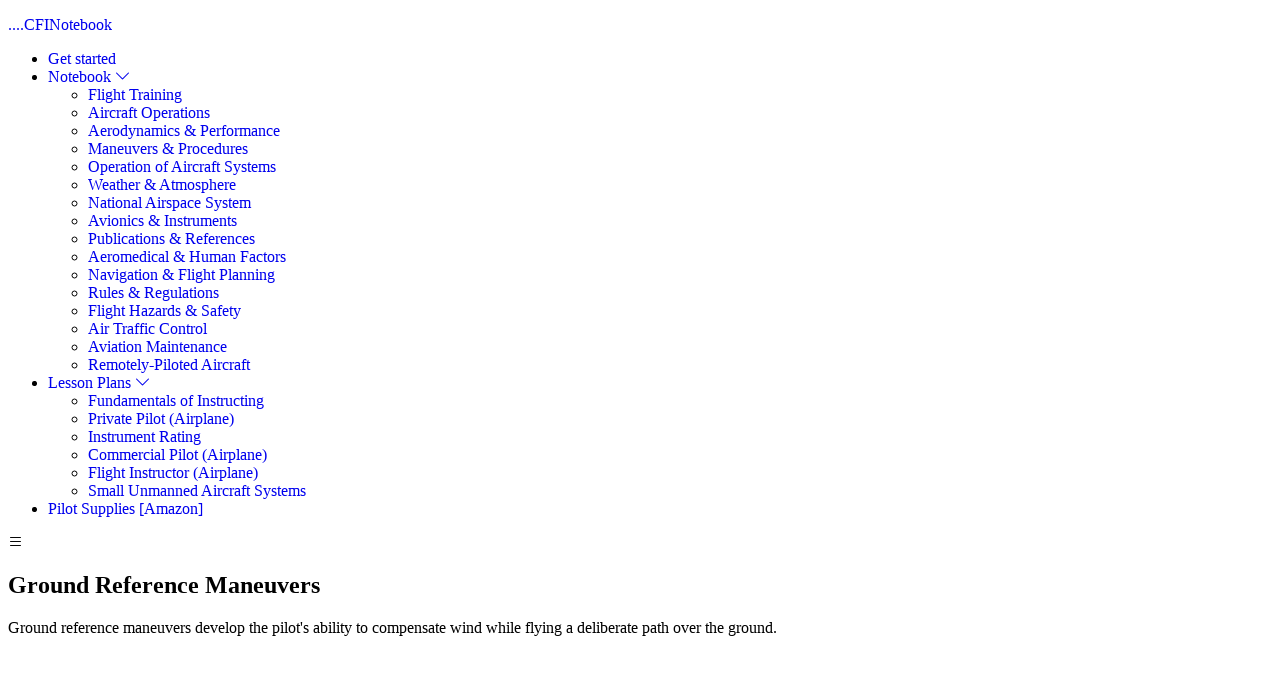

--- FILE ---
content_type: text/html; charset=UTF-8
request_url: https://www.cfinotebook.net/notebook/maneuvers-and-procedures/ground-reference-maneuvers
body_size: 20365
content:
<!DOCTYPE html>
<html xmlns="http://www.w3.org/1999/xhtml" xml:lang="en" lang="en">
<head>
	<title>Ground Reference Maneuvers - Maneuvers &amp; Procedures</title>
<!-- Meta Tags -->
	<meta property="og:title" content="Ground Reference Maneuvers">
	<meta name="description" content="Ground reference maneuvers develop the pilot's ability to compensate wind while flying a deliberate path over the ground.">
	<meta name="keywords" content="CFI Notebook, Aviation, Aviation Training, Flight Training, Flight Schools, Flight Lessons, Pilot Training, CFI Training, Pilots, Private Pilot Training, Private Pilot License, Instrument Training, Instrument Rating, Commercial Pilot Training, Commercial Pilot License, Ground Reference Maneuvers, Understanding Wind and Wind Drift, Selecting Suitable Ground Reference Points/Lines/Areas, Wind Drift Circle, Turns Around a Point, S-Turns, Rectangular Course, Eights Along A Road, Eights Across A Road, Eights Around Pylons, Eights on Pylons, Ground Reference Maneuvers Airman Certification Standards">
<!-- Header -->
			<meta http-equiv="content-type" content="text/html; charset=utf-8">
	<meta name="publisher" content="CFI Notebook">
	<meta name="viewport" content="width=device-width, initial-scale=1.0">
	<meta name="robots" content="all">
	<meta name="alexaVerifyID" content="vmTI97DfvS0E5WzbiyNcg1hVpyM">
	<meta name="google-site-verification" content="ueMO4Fl3-uPVJqs5FzB-W0Jka_wM6yZNNdlTUEzsk7o">
	<meta name="p:domain_verify" content="46dd9bfe0b7cccb11c28d3576065da46">
	<meta name="msvalidate.01" content="40539131EDEADBDB3E30000411184457">
	<meta property="fb:app_id" content="709886042418981">
<!-- CANONICAL -->
	<link rel="canonical" href="https://www.cfinotebook.net/notebook/maneuvers-and-procedures/ground-reference-maneuvers.php">
<!--  PUBLISHER
	<link href="https://plus.google.com/u/0/101024653896680754759/" rel="publisher"/-->
<!--  STYLES  ///////////////////////////////////////////////////////////////////////////////////////// -->
	<!--link rel="preload" href="https://www.cfinotebook.net/css/styles.css" as="style" onload="this.onload=null;this.rel='stylesheet'"><noscript><link rel="stylesheet" href="https://www.cfinotebook.net/css/styles.css"></noscript-->
																		<link href="https://www.cfinotebook.net/assets/css/main.css" rel="stylesheet">
																		<link href="https://www.cfinotebook.net/assets/vendor/bootstrap/css/bootstrap.min.css" rel="stylesheet">
																		<link href="https://www.cfinotebook.net/assets/vendor/bootstrap-icons/bootstrap-icons.css" rel="stylesheet">
																		<link href="https://www.cfinotebook.net/assets/vendor/aos/aos.css" rel="stylesheet">
																		<link href="https://www.cfinotebook.net/assets/vendor/glightbox/css/glightbox.min.css" rel="stylesheet">
	<!--link href="https://www.cfinotebook.net/css/styles.css" rel="stylesheet" type="text/css"-->
	<link href="https://www.cfinotebook.net/css/print.css" rel="stylesheet" media="print">
	<!--link rel="stylesheet" href="https://cdnjs.cloudflare.com/ajax/libs/font-awesome/4.7.0/css/font-awesome.min.css"-->
<!-- Prefetch DNS for external assets (reduces the impact of third party code) -->
	<link rel="dns-prefetch" href="https://fonts.googleapis.com">
	<link rel="dns-prefetch" href="https://www.google-analytics.com">
	<link rel="dns-prefetch" href="https://cdn.domain.com">
	<link rel="dns-prefetch" href="https://www.doubleclickbygoogle.com/">
	<link rel="dns-prefetch" href="https://googleads.g.doubleclick.net">
	<link rel="dns-prefetch" href="https://www.googlesyndication.com">
	<link rel="dns-prefetch" href="https://pagead2.googlesyndication.com">
	<link rel="dns-prefetch" href="https://tpc.googlesyndication.com">
	<link rel="dns-prefetch" href="https://www.googletagservices.com">
	<link rel="dns-prefetch" href="https://stats.g.doubleclick.net">
	<link rel="stylesheet" href="https://cdn.jsdelivr.net/npm/bootstrap-icons@1.11.3/font/bootstrap-icons.css">
<!-- Preconnect for external assets (reduces the impact of third party code) -->
	<link rel="preconnect" href="//fonts.googleapis.com" crossorigin>
	<link rel="preconnect" href="//www.google-analytics.com" crossorigin>
	<link rel="preconnect" href="//cdn.domain.com" crossorigin>
<!-- Preconnect for external assets (reduces the impact of third party code) -->
<!-- ICONS -->
	<link href="https://www.cfinotebook.net/graphics/icons/favicon.ico" rel="shortcut icon">
	<link href="https://www.cfinotebook.net/graphics/icons/favicon.ico" rel="icon">
	<link href="https://www.cfinotebook.net/graphics/icons/favicon-backup.png" rel="apple-touch-icon">
<!-- SCRIPTS -->
<!-- Google Adsense Script -->
	<script async src="https://pagead2.googlesyndication.com/pagead/js/adsbygoogle.js?client=ca-pub-6021388963066935"
     crossorigin="anonymous"></script>
	<!-- Termly Cookie Banner 2 -->
		<script defer src=	"https://app.termly.io/resource-blocker/96be4176-7732-403c-ad65-52c12ac02c3a?autoBlock=on"></script>
		<script>
			// Define dataLayer and the gtag function.
			window.dataLayer = window.dataLayer || [];
			function gtag(){dataLayer.push(arguments);}// Default all categories to 'granted' 
			gtag('consent', 'default', {'ad_storage': 'granted','analytics_storage': 'granted','functionality_storage': 'granted','personalization_storage': 'granted','security_storage': 'granted','social_storage': 'granted',});
		</script>
<!-- Google tag (gtag.js) -->
	<script async src="https://www.googletagmanager.com/gtag/js?id=G-YKJNXM8FN5"></script>
	<script>
		window.dataLayer = window.dataLayer || [];
		function gtag(){dataLayer.push(arguments);}
		gtag('js', new Date());
		gtag('config', 'G-YKJNXM8FN5');
	</script>
<!--script>
//function for bullet filters
window.onload = displayPrivate()
window.onload = displayInstrument()
window.onload = displayCommercial()
window.onload = displayInstructor()

function displayInstrument() {
  var checkBox = document.getElementById("instrumentCheck");
  var text = document.getElementById("instrument");
  if (checkBox.checked == true){
    text.style.display = "list-item";
  } else {
     text.style.display = "none";
  }
}
function displayCommercial() {
  var checkBox = document.getElementById("commercialCheck");
  var text = document.getElementById("commercial");
  if (checkBox.checked == true){
    text.style.display = "list-item";
  } else {
     text.style.display = "none";
  }
}

function displayInstructor() {
  var checkBox = document.getElementById("instructorCheck");
  var text = document.getElementById("instructor");
  if (checkBox.checked == true){
    text.style.display = "list-item";
  } else {
     text.style.display = "none";
  }
}
</script-->
<!-- Google Tag Manager (header) -->
	<!--script>(function(w,d,s,l,i){w[l]=w[l]||[];w[l].push({'gtm.start':new Date().getTime(),event:'gtm.js'});var f=d.getElementsByTagName(s)[0],j=d.createElement(s),dl=l!='dataLayer'?'&l='+l:'';j.async=true;j.src='https://www.googletagmanager.com/gtm.js?id='+i+dl;f.parentNode.insertBefore(j,f);})(window,document,'script','dataLayer','GTM-KX4W5KX');</script-->
<!-- End Google Tag Manager -->


<!-- Google Tag Manager (insert into body) noscript><iframe src="https://www.googletagmanager.com/ns.html?id=GTM-KX4W5KX" height="0" width="0" style="display:none;visibility:hidden"></iframe></noscript-->	<!--script>document.addEventListener("DOMContentLoaded", function() {var lazyBackgrounds = [].slice.call(document.querySelectorAll(".notebook-lazy-background")); if ("IntersectionObserver" in window) {let lazyBackgroundObserver = new IntersectionObserver(function(entries, observer) {entries.forEach(function(entry) {if (entry.isIntersecting) {entry.target.classList.add("visible");lazyBackgroundObserver.unobserve(entry.target);}});});lazyBackgrounds.forEach(function(lazyBackground) {lazyBackgroundObserver.observe(lazyBackground);});}});</script--><!-- https://web.dev/lazy-loading-images/ -->
</head>
<!-- BODY -->
<body class="home" itemscope itemtype="https://schema.org/WebPage">
<!-- Navigation Bar -->
		<header id="header" class="header d-flex align-items-center sticky-top">
		<div class="container-fluid container-xl position-relative d-flex align-items-center justify-content-between">
			<a href="https://www.cfinotebook.net" class="logo d-flex align-items-center" style="text-decoration: none;">
				<!-- Uncomment the line below if you also wish to use an image logo -->
				<!-- <img src="assets/img/logo.png" alt=""> -->
				<p>....<span>CFI</span>Notebook</p>
			</a>
	<!-- Nav Bar -->
			<nav id="navmenu" class="navmenu">
				<ul>
					<li><a href="https://www.cfinotebook.net/about-cfi-notebook" style="text-decoration: none;" title="About Certified Flight Instructor (CFI) Notebook">Get started</a></li>
					<li class="dropdown"><a href="https://www.cfinotebook.net/notebook/cfi-notebook" class="active" style="text-decoration: none;" title="Certified Flight Instructor (CFI) Notebook"><span>Notebook</span> <i class="bi bi-chevron-down toggle-dropdown"></i></a>
						<ul>
							<li><a href="https://www.cfinotebook.net/notebook/flight-training/flight-training" style="text-decoration: none;" title="Flight Training">Flight Training</a></li>
							<li><a href="https://www.cfinotebook.net/notebook/aircraft-operations/aircraft-operations" style="text-decoration: none;" title="Aircraft Operations">Aircraft Operations</a></li>
							<li><a href="https://www.cfinotebook.net/notebook/aerodynamics-and-performance/aerodynamics-and-performance" style="text-decoration: none;" title="Aerodynamics and Performance">Aerodynamics &amp; Performance</a></li>
							<li><a href="https://www.cfinotebook.net/notebook/maneuvers-and-procedures/maneuvers-and-procedures" style="text-decoration: none;" title="Maneuvers and Procedures">Maneuvers &amp; Procedures</a></li>
							<li><a href="https://www.cfinotebook.net/notebook/operation-of-aircraft-systems/operation-of-aircraft-systems" style="text-decoration: none;" title="Operations of Aircraft Systems">Operation of Aircraft Systems</a></li>
							<li><a href="https://www.cfinotebook.net/notebook/weather-and-atmosphere/weather-and-atmosphere" style="text-decoration: none;" title="Weather and Atmosphere">Weather &amp; Atmosphere</a></li>
							<li><a href="https://www.cfinotebook.net/notebook/national-airspace-system/national-airspace-system" style="text-decoration: none;" title="National Airspace System">National Airspace System</a></li>
							<li><a href="https://www.cfinotebook.net/notebook/avionics-and-instruments/avionics-and-instruments" style="text-decoration: none;" title="Avionics and Instruments">Avionics &amp; Instruments</a></li>
							<li><a href="https://www.cfinotebook.net/notebook/publications-and-references/publications-and-references" style="text-decoration: none;" title="Publications and References">Publications &amp; References</a></li>
							<li><a href="https://www.cfinotebook.net/notebook/aeromedical-and-human-factors/aeromedical-and-human-factors" style="text-decoration: none;" title="Aeromedical and Human Factors">Aeromedical &amp; Human Factors</a></li>
							<li><a href="https://www.cfinotebook.net/notebook/navigation-and-flight-planning/navigation-and-flight-planning" style="text-decoration: none;" title="Navigation and Flight Planning">Navigation &amp; Flight Planning</a></li>
							<li><a href="https://www.cfinotebook.net/notebook/rules-and-regulations/rules-and-regulations" style="text-decoration: none;" title="Rules and Regulations">Rules &amp; Regulations</a></li>
							<li><a href="https://www.cfinotebook.net/notebook/flight-hazards-and-safety/flight-hazards-and-safety" style="text-decoration: none;" title="Flight Hazards and Safety">Flight Hazards &amp; Safety</a></li>
							<li><a href="https://www.cfinotebook.net/notebook/air-traffic-control/air-traffic-control" style="text-decoration: none;" title="Air Traffic Control">Air Traffic Control</a></li>
							<li><a href="https://www.cfinotebook.net/notebook/aviation-maintenance/aviation-maintenance" style="text-decoration: none;" title="Aviation Maintenance">Aviation Maintenance</a></li>
							<li><a href="https://www.cfinotebook.net/notebook/remotely-piloted-aircraft/remotely-piloted-aircraft" style="text-decoration: none;" title="Remotely-Piloted Aircraft">Remotely-Piloted Aircraft</a></li>
						</ul>
					</li>
					<li class="dropdown"><a href="https://www.cfinotebook.net/lesson-plans/cfi-lesson-plans" style="text-decoration: none;" title="CFI Lesson Plans"><span>Lesson Plans</span> <i class="bi bi-chevron-down toggle-dropdown"></i></a>
						<ul>
							<li><a href="https://www.cfinotebook.net/lesson-plans/fundamentals-of-instructing/fundamentals-of-instructing" style="text-decoration: none;" title="Fundamentals of Instructing">Fundamentals of Instructing</a></li>
							<li><a href="https://www.cfinotebook.net/lesson-plans/cfi-lesson-plans#private-pilot-airplane-lesson-plans" style="text-decoration: none;" title="Private Pilot (Airplane) Lesson Plans">Private Pilot (Airplane)</a></li>
							<li><a href="https://www.cfinotebook.net/lesson-plans/cfi-lesson-plans#instrument-rating-lesson-plans" style="text-decoration: none;" title="Instrument Rating Lesson Plans">Instrument Rating</a></li>
							<li><a href="https://www.cfinotebook.net/lesson-plans/cfi-lesson-plans#commercial-pilot-airplane-lesson-plans" style="text-decoration: none;" title="Commercial Pilot (Airplane) Lesson Plans">Commercial Pilot (Airplane)</a></li>
							<li><a href="https://www.cfinotebook.net/lesson-plans/cfi-lesson-plans#flight-instructor-airplane-lesson-plans" style="text-decoration: none;" title="Flight Instructor (Airplane) Lesson Plans">Flight Instructor (Airplane)</a></li>
							<li><a href="https://www.cfinotebook.net/lesson-plans/cfi-lesson-plans#small-unmanned-aircraft-systems-lesson-plans" style="text-decoration: none;" title="Small Unmanned Aircraft Systems Lesson Plans">Small Unmanned Aircraft Systems</a></li>
						</ul>
					</li>
					<li><a href="https://amzn.to/2rczUMw" rel="nofollow" style="text-decoration: none;" target="_blank" title="Amazon Pilot Supplies">Pilot Supplies [Amazon]</a></li>
				</ul>
				<i class="mobile-nav-toggle d-xl-none bi bi-list"></i>
			</nav>
		</div>
	</header><!-- Content Begin -->
	<article itemscope itemtype="https://schema.org/Article" id="article">
<!-- Ground Reference Maneuvers -->
		<div class="page-title" data-aos="fade">
			<div class="heading">
				<div class="container background">
					<div class="row d-flex justify-content-center text-center">
						<div class="col-lg-8">
							<h1 itemprop="headline">Ground Reference Maneuvers</h1>
							<p class="mb-0">Ground reference maneuvers develop the pilot's ability to compensate wind while flying a deliberate path over the ground.</p>
						</div>
					</div>
				</div>
			</div>
			<nav class="breadcrumbs hide-on-print"><div id="breadcrumbs" class="noPrint">
	<ul itemscope itemtype="http://schema.org/BreadcrumbList">
		<li itemprop="itemListElement" itemscope itemtype="http://schema.org/ListItem" style="display:inline;text-transform: capitalize;"><a itemprop="item" href=/><span itemprop="name">Home</span></a><meta itemprop="position" content="1"> &raquo; </li> <li itemprop="itemListElement" itemscope itemtype="http://schema.org/ListItem" style="display:inline;text-transform: capitalize;"><a itemprop="item" href="/notebook/"><span itemprop="name">notebook</span></a><meta itemprop="position" content="2"> &raquo; </li> <li itemprop="itemListElement" itemscope itemtype="http://schema.org/ListItem" style="display:inline;text-transform: capitalize;"><a itemprop="item" href="/notebook/maneuvers-and-procedures/"><span itemprop="name">maneuvers and procedures</span></a><meta itemprop="position" content="3"> &raquo; </li> <li itemprop="itemListElement" itemscope itemtype="http://schema.org/ListItem" style="display:inline;text-transform: capitalize;"><meta itemprop="position" content="4"><span itemprop="name">ground reference maneuvers</span></li>	</ul>
</div></nav>
		</div>
		<!-- Filler <div class="section hide-on-print" style="display:inline-block;height:100%;width:100%;margin: 0 auto;text-align:center;"><hr><hr></div--><hr>
		
<!-- Introduction to Ground Reference Maneuvers -->
		<section id="introduction-to-ground-reference-maneuvers" class="notebook-toc section light-background"><!-- repeated on ground-reference-maneuvers/private-pilot-airplane-ground-reference-maneuvers-lesson-plan pages -->
			<div class="container section-title" data-aos="fade-up">
				<br><div class="hide-on-print">Ground Reference Maneuvers</div>
				<h2>Introduction to Ground Reference Maneuvers</h2>
			</div>
			<div class="container">
				<div class="row gy-5" data-aos="fade-up" data-aos-delay="100">
					<ul>
						<li>Ground reference maneuvers develop basic pilot skills, using the ground to gauge deviations, as well as serve as the basis for follow-on maneuvers.</li>
						<li>To begin, pilots must <a href="#understanding-wind-and-wind-drift">understand wind and wind drift</a>.</li>
						<li>To demonstrate an understanding of wind and wind drift, pilots must first <a href="#selecting-ground-reference-points-lines-areas">select suitable areas</a> above which to perform each ground reference maneuver.</li>
						<li>Performing the <a href="#wind-drift-circle">wind drift circle</a> takes those principles and demonstrates them in flight.</li>
						<li>With the effects of winds understood, pilots can practice correcting for it by performing <a href="#turns-around-a-point" title="Turns Around a Point">turns around a point</a> and <a href="#s-turns" title="S-Turns">S-turns</a>.</li>
						<li>These training exercises ultimately prepare a pilot for the <a href="#rectangular-course" title="Rectangular Course">rectangular course</a>, which trains the pilot for the next phase of training, the traffic pattern.</li>
						<li>Later, if/when working toward a commercial pilot certificate, <a href="#eights-along-a-road">eights along a road</a>, <a href="#eights-across-a-road">eights across a road</a>, <a href="#eights-around-pylons">eights around pylons</a>, and finally <a href="#eights-on-pylons">eights on pylons</a> expand upon the previously introduced ground reference maneuvers to demonstrate increasingly proficient control while making corrections throughout the maneuver.</li>
						<li class="hide-image-bullet"><br><span style="display:flex;justify-content: center;text-align:center;">WARNING:<br>All procedures are GENERALIZED.<br>Fly the maneuver in accordance with the Pilot Operating Handbook (POH).<br> and/or current Standard Operating Procedures (SOPs).</span></li>
					</ul>
				</div>
			</div>
		</section>
		<!-- Filler <div class="section hide-on-print" style="display:inline-block;height:100%;width:100%;margin: 0 auto;text-align:center;"><hr><hr></div--><hr>

<!-- Understanding Wind and Wind Drift -->
		<section id="understanding-wind-and-wind-drift" class="notebook-toc section light-background pagebreak">
			<div class="container section-title" data-aos="fade-up">
				<br><div class="hide-on-print">Ground Reference Maneuvers</div>
				<h2>Understanding Wind &amp; Wind Drift</h2>
			</div>
			<div class="container">
				<div class="row gy-5" data-aos="fade-up" data-aos-delay="100">
					<ul>
						<li class="hide-image-bullet">
							<figure class="right hide-under-720px hspace-5"><!-- Image (hidden on mobile) -->
								<img style="width:100%;" itemprop="image" loading="lazy" src="../../graphics/maneuvers-and-procedures/ground-reference-maneuvers/wind-drift.webp" alt="Airplane Flying Handbook, Wind Drift" height="400">
								<figcaption class="content">Airplane Flying Handbook, Wind Drift</figcaption>
							</figure>
						</li>
						<li class="hide-image-bullet">
							<figure class="right hide-under-720px hspace-5"><!-- Image (hidden on mobile) -->
								<img style="width:100%;" itemprop="image" loading="lazy" src="../../graphics/maneuvers-and-procedures/ground-reference-maneuvers/WindEffects1.webp" alt="Airplane Flying Handbook, Figure 6-2. Effect of Wind During Turns" height="200">
								<figcaption class="content">Airplane Flying Handbook, Effect of Wind During Turns</figcaption>
							</figure>
						</li>
						<li class="hide-image-bullet">
							<figure class="right hide-under-720px hspace-5"><!-- Image (hidden on mobile) -->
								<img style="width:100%;" itemprop="image" loading="lazy" src="../../graphics/maneuvers-and-procedures/ground-reference-maneuvers/WindEffects2.webp" alt="Airplane Flying Handbook, Figure 6-3. Effect of Wind During Turns">
								<figcaption class="content">Airplane Flying Handbook, Effect of Wind During Turns</figcaption>
							</figure>
						</li>
						<li>As with water flowing down a river, air is a fluid in motion.</li>
						<li>To maintain the airplane's desired path across a surface, pilots must correct for wind (wind correction angle) in the same way a boat must do for current. [<span class="Fig">Figure 1</span>]</li><!-- AFH (2016) Drift and Ground Track Control -->
						<li>The principles and techniques for varying the angle of bank to change the rate of turn and the wind correction angle for controlling wind drift during a turn are the same for all ground-track maneuvers involving changes in direction of flight.</li>
						<li class="hide-image-bullet">
							<figure class="hide-over-721px center-br hspace-5"><!-- Image (hidden on desktop) -->
								<img style="width:100%;" itemprop="image" loading="lazy" src="../../graphics/maneuvers-and-procedures/ground-reference-maneuvers/wind-drift.webp" alt="Airplane Flying Handbook, Wind Drift" height="400">
								<figcaption class="content">Airplane Flying Handbook, Wind Drift</figcaption>
							</figure>
						</li>
	<!-- Wind Drift When Straight and Level -->
						<li>
							<section id="wind-drift-when-straight-and-level">
								<h3 class="h3header">Wind Drift When Straight and Level:</h3>
									<ul>
										<li>Consider a flight with a wind velocity of 30 knots (knot=nautical mile per hour) from the left and 90&deg; to the direction the airplane travels.</li>
										<li>After 1 hour, the parcel of air the airplane is flying through will have moved 30 nautical miles to the right.</li>
										<li>Since the airplane is moving within this body of air, it too will have drifted 30 NM to the right.</li>
										<li>In relation to the air, the airplane moved forward; in relation to the ground, it moved forward as well as 30 NM to the right.</li>
										<li>To correct for this, the pilot applies a wind correction angle (into the wind), which is proportional to the wind velocity.</li>
										<li>When the pilot neutralizes the drift, the airplane will follow the desired ground track.</li>
									</ul>
							</section>
						</li>
						<li class="hide-image-bullet">
							<figure class="hide-over-721px center-br hspace-5"><!-- Image (hidden on desktop) -->
								<img style="width:100%;" itemprop="image" loading="lazy" src="../../graphics/maneuvers-and-procedures/ground-reference-maneuvers/WindEffects1.webp" alt="Airplane Flying Handbook, Figure 6-2. Effect of Wind During Turns" height="200">
								<figcaption class="content">Airplane Flying Handbook, Effect of Wind During Turns</figcaption>
							</figure>
						</li>
	<!-- Wind Drift During A Turn -->
						<li>
							<section id="wind-drift-during-a-turn">
								<h3 class="h3header">Wind Drift During A Turn:</h3>
									<ul>
										<li>The effects of wind are different when turning. [<span class="Fig">Figure 2</span>]</li>
										<li>Speed impacts <a href="../aerodynamics-and-performance/turn-performance">turn performance</a>, specifically the angle of bank regarding a constant radius turn:
											<ul>
												<li>The faster the airplane, the greater the angle of bank is required to maintain a fixed radius of turn.</li>
												<li>The slower the airplane, the smaller the angle of bank required to maintain the same fixed radius of turn.</li>
											</ul>
										</li>
										<li>Since the relative wind angle is constantly changing, so does ground speed, which impacts the ground track and the time it takes the airplane to progress through any part of a turn.</li>
										<li>The amount of wind correction to follow a desired circular ground track is dependent upon ground speed. [<span class="Fig">Figure 3</span>]
											<ul>
												<li>When flying into the wind, the ground speed decreases, reducing the required bank angle.</li>
												<li>When flying away from the wind, the ground speed increases, increasing the required bank angle.</li>
											</ul>
										</li>
										<li>Wind velocity also plays a factor in maintaining a desired circular ground track:
											<ul>
												<li>The higher the groundspeed, the more quickly the pilot must establish the appropriate bank angle.</li>
												<li>The slower the groundspeed, the slower the pilot must establish the appropriate bank angle.</li>
											</ul>
										</li>
										<li>The steepest bank and fastest rate of turn is on the downwind portion of the turn, and the shallowest bank and slowest rate of turn is on the upwind portion.</li>
										<li>When there is no wind, it should be simple to fly along a ground track with an arc of exactly 180&deg; and a constant radius, since the flight path and the ground track would be identical.</li>
										<li>To determine the direction of the wind, pilots can observe flags, water, or perform a wind drift circle.</li>
									</ul>
							</section>
						</li>
					</ul>
				</div>
			</div>
		</section>
		<!-- Filler/Advertisement Possible <div class="section hide-on-print" style="display:inline-block;height:100%;width:100%;margin: 0 auto;text-align:center;"><hr><hr></div--><hr>

<!-- Selecting Suitable Ground Reference Points/Lines/Areas -->
		<section id="selecting-ground-reference-points-lines-areas" class="notebook-toc section light-background">
			<div class="container section-title" data-aos="fade-up">
				<br><div class="hide-on-print">Ground Reference Maneuvers</div>
				<h2>Selecting Suitable Ground Reference Points/Lines/Areas</h2>
			</div>
			<div class="container">
				<div class="row gy-5" data-aos="fade-up" data-aos-delay="100">
					<ul>
						<li>When selecting ground reference points, lines, or areas, consider:
							<ul>
								<li>Location of probable traffic transiting the area.</li>
								<li>Collision hazards, including aircraft, terrain, obstacles, and wires.</li>
								<li>Ease of recognition/uniqueness of reference so as not to mistake it for another, similar feature mid-maneuver.</li>
							</ul>
						</li>
						<li>When selecting a point from which to perform a wind drift circle or turn around a point, consider:
							<ul>
								<li>Select static points like towers, intersections, or buildings.</li>
								<li>Avoid moving objects such as vehicles, generic/ill-defined areas.</li>
							</ul>
						</li>
						<li>When selecting a reference line from which to perform maneuvers such as S-turns, rectangular course, and eights along a road, across a road, around pylons, or on pylons, consider:
							<ul>
								<li>Length of ground reference line, such as a road, river, or treeline.</li>
							</ul>
						</li>
					</ul>
				</div>
			</div>
		</section>
		<!-- Filler/Advertisement Possible <div class="section hide-on-print" style="display:inline-block;height:100%;width:100%;margin: 0 auto;text-align:center;"><hr><hr></div--><hr>

<!-- Wind Drift Circle -->
		<section id="wind-drift-circle" class="notebook-toc section light-background">
			<div class="container section-title" data-aos="fade-up">
				<br><div class="hide-on-print">Ground Reference Maneuvers</div>
				<h2>Wind Drift Circle</h2>
			</div>
			<div class="container">
				<div class="row gy-5" data-aos="fade-up" data-aos-delay="100">
					<ul>
						<li class="hide-image-bullet">
							<figure class="hide-over-721px center-br hspace-5"><!-- Image (hidden on desktop) -->
								<img style="width:100%;" itemprop="image" loading="lazy" src="../../graphics/maneuvers-and-procedures/ground-reference-maneuvers/WindEffects2.webp" alt="Airplane Flying Handbook, Figure 6-3. Effect of Wind During Turns" height="400">
								<figcaption class="content">Airplane Flying Handbook, Effect of Wind During Turns</figcaption>
							</figure>
						</li>
						<li>The wind drift circle helps pilots determine wind direction and strength (velocity) while in flight and recognize the effect of wind on the airplane's ground track.</li>
						<li>Primarily a training maneuver, the effects of wind during a turn are demonstrated by referencing a road, railroad, or other ground references that form straight lines parallel to the wind while flying a constant medium angle of bank for a 360&deg; turn. [<span class="Fig">Figure 3</span>]</li>
						<li>The airplane will return to a point directly over the line, but slightly downwind of the starting point, depending on the wind velocity and the time required to complete the turn.</li>
						<li>The path on the ground will be an elongated circle, even though it is a perfect circle in the air.</li>
						<li>Straight and level flight during the upwind segment after completing the turn is necessary to return the airplane to the starting position.</li>
	<!-- Wind Drift Circle Procedure -->
						<li>
							<section id="wind-drift-circle-procedure">
								<h3 class="h3header">Wind Drift Circle Procedure:</h3>
									<ol>
										<li>Perform <a href="clearing-turns" title="Clearing Turns">clearing turns</a>, looking for traffic and ground obstructions.</li>
										<li>Select a reference point in an area where you could make an emergency landing if necessary.</li>
										<li>Establish and maintain traffic pattern speed <!-- (Cessna 172: 100 KIAS, 2200 RPM), (PA-28R-201: 19" MP, 2400 RPM) --> and 600-1,000' AGL.</li><!-- ACS [Nov 2023] (FAA-S-ACS-6C) Private Pilot - Airplane -->
										<li>Enter the maneuver from any direction to the reference point.</li>
										<li>Over the reference point, roll into a 30&deg; bank and perform a 360&deg; turn, maintaining a constant bank angle.
											<ul>
												<li>Any error in AoB or coordination will have an effect, depending on its severity.</li>
											</ul>
										</li>
										<li>Initiate a roll-out at a point where the wings will be level when completing the turn.</li>
										<li>Note any difference in position between the starting and finishing positions.
											<ul>
												<li>The airplane will finish the maneuver downwind from the initial starting point, depending on the wind.</li>
											</ul>
										</li>
										<li>Determine the approximate wind direction and strength based on any differences in the starting and finishing positions.</li>
										<li>Upon completion of the maneuver, resume normal cruise <!-- (PA-28R-201: 24" MP/2400 RPM) -->and trim as necessary.</li>
										<li>Complete cruise flow/checklist.</li>
									</ol>
							</section>
						</li>
	<!-- Wind Drift Circle Common Errors -->
						<li>
							<section id="wind-drift-circle-common-errors">
								<h3 class="h3header">Wind Drift Circle Common Errors:</h3>
									<ul>
										<li>Failure to adequately clear the area.</li>
										<li>Skidding or slipping turns.</li>
										<li>Excessive gain or loss of altitude.</li>
										<li>Not entering the pylon turns into the wind.</li>
										<li>Failure to assume a heading that will compensate sufficiently for drift.</li>
										<li>Abrupt control usage.</li>
									</ul>
							</section>
						</li>
					</ul>
				</div>
			</div>
		</section>
		<!-- Filler/Advertisement Possible <div class="section hide-on-print" style="display:inline-block;height:100%;width:100%;margin: 0 auto;text-align:center;"><hr><hr></div--><hr>

<!-- Turns Around a Point -->
		<section id="turns-around-a-point" class="notebook-toc section light-background pagebreak">
			<div class="container section-title" data-aos="fade-up">
				<br><div class="hide-on-print">Ground Reference Maneuvers</div>
				<h2>Turns Around a Point</h2>
			</div>
			<div class="container">
				<div class="row gy-5" data-aos="fade-up" data-aos-delay="100">
					<ul>
						<li class="hide-image-bullet"><!-- repeated on XXX/XXX pages -->
							<figure class="hide-under-720px right hspace-5"><!-- Hidden on Mobile -->
								<img style="width:100%;" itemprop="image" loading="lazy" src="../../graphics/maneuvers-and-procedures/ground-reference-maneuvers/turns-around-a-point.webp" alt="Airplane Flying Handbook, Figure 6-6. Turns around a point" height="450">
								<figcaption class="content">Airplane Flying Handbook, Turns around a point</figcaption>
							</figure>
						</li>
						<li>Turns around a point is an extension of the <a href="#wind-drift-circle" title="Wind Drift Circle">Wind Drift Circle</a>, where the airplane flies in two or more complete circles of uniform radius or distance from a prominent ground reference point. [<span class="Fig">Figure 4</span>]
							<ul>
								<li>Turns around a point teaches that the radius of a turn is affected by the degree of bank used when turning about a definite object.</li>
								<li>Perfects the ability to subconsciously control the airplane while dividing attention between the flight path and ground references in a turn.</li>
								<li>Develops a keen perception of altitude.</li>
							</ul>
						</li>
						<li>Use a maximum bank of 45&deg; while maintaining altitude.</li>
						<li>As experience and understanding of the effects of wind drift, bank angle, and wind correction angle improve, you may enter the maneuver from any point.</li>
						<li>Take into account ground speed and wind velocity to determine the angle of bank required initially to maintain the proper ground track.</li>
						<li>The radius distance must permit seeing the point throughout the maneuver, even in a bank.</li>
						<li>In addition to varying the bank angle, "crabbing" is also necessary:
							<ul>
								<li>Crab in during the downwind half of the circle, crab out during the upwind half of the circle.</li>
							</ul>
						</li>
						<li class="hide-image-bullet"><!-- repeated on XXX/XXX pages -->
							<figure class="hide-over-721px center-br hspace-5"><!-- Hidden on Desktop -->
								<img style="width:100%;" itemprop="image" loading="lazy" src="../../graphics/maneuvers-and-procedures/ground-reference-maneuvers/turns-around-a-point.webp" alt="Airplane Flying Handbook, Figure 6-6. Turns around a point" height="450">
								<figcaption class="content">Airplane Flying Handbook, Turns around a point</figcaption>
							</figure>
						</li>
	<!-- Turns Around a Point Procedure -->
						<li>
							<section id="turns-around-a-point-procedure">
								<h3 class="h3header">Turns Around a Point Procedure:</h3>
									<ol>
										<li>Determine wind direction.
											<ul>
												<li>Wind direction determines the entry heading and reference point.</li>
											</ul>
										</li>
										<li>Perform <a href="clearing-turns" title="Clearing Turns">clearing turns</a>, looking for traffic and ground obstructions.</li>
										<li>Select a reference point in an area where you could make an emergency landing if necessary.
											<ul>
												<li>Select a point easily distinguished and small enough to present a precise reference.</li>
												<li>Isolated trees or crossroads work well.</li>
											</ul>
										</li>
										<li>Establish and maintain traffic pattern airspeed <!-- (Cessna 172: 100 KIAS, approx. 2200 RPM), (PA-28R-201: 100 KIAS, 19" MP, 2400 RPM) --> and 600 - 1,000 feet AGL.
											<ul>
												<li>Enter on a downwind to one side of the selected point at a distance equal to the desired radius of the turn.</li>
											</ul>
										</li>
										<li>Directly downwind and abeam the reference point, roll into the steepest bank (not to exceed 45&deg;) to initiate maintaining a constant radius.
											<ul>
												<li>The downwind leg will have the highest ground speed.</li>
											</ul>
										</li>
										<li>As the turn continues, shallow the bank as necessary to maintain a constant radius.
											<ul>
												<li>Ground speed will decrease.</li>
											</ul>
										</li>
										<li>Directly upwind, the bank should be at its shallowest.
											<ul>
												<li>Ground speed will be slowest.</li>
											</ul>
										</li>
										<li>As the turn continues, steepen the bank as necessary to maintain a constant radius.
											<ul>
												<li>Ground speed will begin to increase.</li>
											</ul>
										</li>
										<li>Continue the maneuver for another set of turns or depart on the entry heading as directed.</li>
										<li>Upon completion of the maneuver, resume normal cruise, <!-- (PA-28R-201: 24" MP, 2400 RPM) --> RPM.
											<ul>
												<li>Trim as necessary.</li>
											</ul>
										</li>
										<li>Complete cruise flow/checklist.</li>
									</ol>
							</section>
						</li>
	<!-- Turns Around a Point Common Errors -->
						<li>
							<section id="turns-around-a-point-common-errors">
								<h3 class="h3header">Turns Around a Point Common Errors:</h3>
									<ul>
										<li>Failure to adequately clear the area.</li>
										<li>Failure to establish an appropriate bank upon entry.</li>
										<li>Failure to recognize wind drift.</li>
										<li>Failure to maintain a constant radius turn on each side of a selected reference line or point.
											<ul>
												<li>Excessive bank and/or inadequate wind correction angle on the downwind side of the circle, resulting in a drift toward the reference point.</li>
												<li>Inadequate bank angle and/or excessive wind correction angle on the upwind side of the circle, resulting in drift away from the reference point.</li>
											</ul>
										</li>
										<li>Skidding turns when turning from downwind to crosswind.</li>
										<li>Slipping turns when turning from upwind to crosswind.</li>
										<li>Gaining or losing altitude.</li>
										<li>Inadequate visual lookout for other aircraft.</li>
										<li>Inability to direct attention outside the airplane while maintaining precise airplane control.</li>
										<li>Failure to maintain altitude and airspeed parameters consistent with current airman certification standards.</li>
									</ul>
							</section>
						</li>
					</ul>
				</div>
			</div>
		</section>
		<!-- Filler/Advertisement Possible <div class="section hide-on-print" style="display:inline-block;height:100%;width:100%;margin: 0 auto;text-align:center;"><hr><hr></div--><hr>

<!-- S-Turns -->
		<section id="s-turns" class="notebook-toc section light-background pagebreak">
			<div class="container section-title" data-aos="fade-up">
				<br><div class="hide-on-print">Ground Reference Maneuvers</div>
				<h2>S-Turns</h2>
			</div>
			<div class="container">
				<div class="row gy-5" data-aos="fade-up" data-aos-delay="100">
					<ul>
						<li class="hide-image-bullet">
							<figure class="hide-under-720px right hspace-5"><!-- Hidden on Mobile -->
								<a href="../../graphics/maneuvers-and-procedures/STurns.jpg"><img style="width:100%;" itemprop="image" loading="lazy" src="../../graphics/maneuvers-and-procedures/STurns.jpg" alt="Airplane Flying Handbook, Figure 6-5. S-Turns" height="450" width="600"></a>
								<figcaption class="content">Airplane Flying Handbook, S-Turns</figcaption>
							</figure>
						</li>
						<li>S-Turns are an extension of <a href="#turns-around-a-point" title="Turns Around a Point">Turns Around a Point</a>, where the airplane flies semicircles of uniform radius or distance from a prominent ground reference point. [<span class="Fig">Figure 5</span>]
							<ul>
								<li>S-Turns develop the ability to compensate for drift during turns, such as when turning around a point, but introduce changes in direction throughout the maneuver.</li>
								<li>You may need to be creative, but the end state is a straight line, approximately 1 mile or longer.</li>
							</ul>
						</li>
						<li>Builds wind drift skills developed with the <a href="#rectangular-course" title="Rectangular Course">rectangular course</a>, but introduces constant turns.</li>
						<li>The pilot flies the maneuver to arrive at a specified point on specified headings, adjusting roll rate and bank angle to compensate for drift and align the flight path with ground references as ground speed changes.</li>
						<li class="hide-image-bullet">
							<figure class="hide-over-721px center-br hspace-5"><!-- Hidden on Desktop -->
								<a href="../../graphics/maneuvers-and-procedures/STurns.jpg"><img style="width:100%;" itemprop="image" loading="lazy" src="../../graphics/maneuvers-and-procedures/STurns.jpg" alt="Airplane Flying Handbook, Figure 6-5. S-Turns" height="450" width="600"></a>
								<figcaption class="content">Airplane Flying Handbook, S-Turns</figcaption>
							</figure>
						</li>
						<li>
	<!-- S-Turn Procedure -->
							<section id="s-turns-procedure">
								<h3 class="h3header">S-Turns Procedure:</h3>
									<ol>
										<li>Determine wind direction.
											<ul>
												<li>Wind direction determines the entry heading and reference point.</li>
											</ul>
										</li>
										<li>Perform <a href="clearing-turns" title="Clearing Turns">clearing turns</a>, looking for traffic and ground obstructions.</li>
										<li>Select a reference line perpendicular to the direction of the wind.
											<ul>
												<li>Select a reference point in an area where you could make an emergency landing if necessary.</li>
												<li>Pilots may perform S-turns over any straight line, such as a road, fence, or railroad.</li>
												<li>Select the point while flying upwind and turn back for a downwind entry.</li>
											</ul>
										</li>
										<li>Establish and maintain a cruise airspeed <!-- (Cessna 172: (100 KIAS, approx. 2200 RPM), (PA-28R-201: 19" MP/2400 RPM --> to enter the maneuver between 600 - 1,000 feet AGL.</li>
										<li>Enter on a downwind to one side of the selected point at a distance equal to the desired radius of the turn.</li>
										<li>When abeam (perpendicular) or over the reference line (highest ground speed), begin the turn to roll into the upwind.
											<ul>
												<li>Apply adequate wind-drift correction to track a constant radius turn on each side of the selected reference line.
													<ul>
														<li>Start with a steep bank, as ground speed is highest.</li>
														<li>Transition to a moderate angle of bank around 90&deg; as ground speed begins to slow.</li>
														<li>Shallow rolling out around 180&deg; as ground speed is lowest.</li>
														<li>Roll wings level at 180&deg; to be straight and level directly over and perpendicular to the reference line.</li>
														<li>Crabbing is also necessary (crab in during the downwind half of the circle, crab out during the upwind half of the circle).</li>
													</ul>
												</li>
											</ul>
										</li>
										<li>When abeam (perpendicular) or over the reference line (lowest ground speed), begin the turn to roll back into the downwind.
											<ul>
												<li>Start with a shallow bank, as the ground speed is lowest.</li>
												<li>Transition to a moderate angle of bank around 90&deg; as ground speed begins to rise.</li>
												<li>Steepen the bank angle to roll out around 180&deg; as ground speed is highest.</li>
												<li>Roll wings level at 180&deg; to be straight and level directly over and perpendicular to the reference line.</li>
												<li>Crabbing is also necessary (crab in during the upwind half of the circle, crab out during the downwind half of the circle).</li>
											</ul>
										</li>
										<li>Depart on entry heading and resume normal cruise<!-- (PA-28R-201: 24", 2400 RPM) -->.
											<ul>
												<li>Trim as necessary.</li>
											</ul>
										</li>
										<li>Complete cruise flow/checklist.</li>
									</ol>
							</section>
						</li>
	<!-- S-Turns Common Errors -->
						<li>
							<section id="s-turns-common-errors">
								<h3 class="h3header">S-Turns Common Errors:</h3>
									<ul>
										<li>Failure to adequately clear the area.</li>
										<li>Poor coordination.</li>
										<li>Gaining or losing altitude.</li>
										<li>Misjudging the rate of turn.</li>
										<li>Inability to visualize the half-circle ground track.</li>
										<li>Poor timing at the beginning and during recovery from turns.</li>
										<li>Faulty correction for drift.</li>
										<li>Inadequate visual lookout for other aircraft.</li>
										<li>Inability to adequately divide attention between airplane control and maintaining the ground track.</li>
										<li>Rolling into an angle of bank too quickly will not result in crossing perpendicular to the reference line.</li>
										<li>Rolling into an angle of bank too slowly will result in a portion of the maneuver being straight and level, returning to profile.</li>
									</ul>
							</section>
						</li>
					</ul>
				</div>
			</div>
		</section>
		<!-- Filler/Advertisement Possible <div class="section hide-on-print" style="display:inline-block;height:100%;width:100%;margin: 0 auto;text-align:center;"><hr><hr></div--><hr>

<!-- Rectangular Course -->
		<section id="rectangular-course" class="notebook-toc section light-background pagebreak">
			<div class="container section-title" data-aos="fade-up">
				<br><div class="hide-on-print">Ground Reference Maneuvers</div>
				<h2>Rectangular Course</h2>
			</div>
			<div class="container">
				<div class="row gy-5" data-aos="fade-up" data-aos-delay="100">
					<ul>
						<li class="hide-image-bullet"><!-- repeated on XXX/XXX pages -->
							<figure class="right hide-under-720px hspace-5"><!-- Image (hidden on mobile) -->
								<img style="width:100%;" itemprop="image" loading="lazy" src="../../graphics/maneuvers-and-procedures/rectangular-course.webp" alt="Rectangular Course" height="450">
								<figcaption class="content">Airplane Flying Handbook, Rectangular Course</figcaption>
							</figure>
						</li>
						<li>The rectangular course maneuver simulates the airport <a href="../aircraft-operations/terminal/traffic-pattern-operations">traffic pattern</a>, demonstrating the effect of wind on an aircraft throughout the maneuver. [<span class="Fig">Figure 6</span>]</li>
						<li><b>The maneuver assists the student pilot in perfecting:</b>
							<ul>
								<li>Practical application of the turn.</li>
								<li>The division of attention between the flightpath, ground objects, and the handling of the airplane.</li>
								<li>Starting the turn early enough so the airplane fully establishes the turn at the designated point on the ground.</li>
								<li>Recovering from the turn at a time that positions the airplane to maintain the desired ground track.</li>
								<li>The establishment of a ground track and the determination of the appropriate "crab" angle.</li>
							</ul>
						</li>
						<li>It is unusual to find a situation where the wind is blowing exactly parallel to the field boundaries, so slight wind corrections on all legs may be required.</li>
						<li>It is essential to anticipate the turns to correct for ground speed, drift, angle of bank (AoB), and turning radius.
							<ul>
								<li>When the wind is behind the airplane, the turn requires a larger AoB due to the <a href="../aerodynamics-and-performance/turn-performance" title="Turn Performance">turn radius/rate</a>, and vice versa.
									<ul>
										<li>Because of this, you will need to anticipate your turn at different points around the box pattern.</li>
										<li>The higher the ground speed, the earlier you must anticipate the turn.</li>
									</ul>
								</li>
							</ul>
						</li>
						<li>APilots should maintain altitude and airspeed.</li>
						<li>Requires the establishment of a ground track with the wind forming a "crab" angle to maintain an equidistant track on all sides of the rectangle.
							<ul>
								<li>Approximately 1/4 to 1/2 mile away.</li>
								<li>For a Cessna, this will be when the edge of the rectangle bisects the wing strut.</li>
								<li>The closer you fly, the steeper the turns will have to be; the farther, the shallower.</li>
							</ul>
						</li>
						<li>Establish crab angles as necessary to maintain a uniform distance from the area boundaries for each leg of the maneuver.</li>
						<li class="hide-image-bullet">
							<figure class="hide-over-721px center-br hspace-5"><!-- Hidden on Desktop -->
								<img style="width:100%;" itemprop="image" loading="lazy" src="../../graphics/maneuvers-and-procedures/ground-reference-maneuvers/rectangular-course.webp" alt="Rectangular Course" height="450">
								<figcaption class="content">Airplane Flying Handbook, Rectangular Course</figcaption>
							</figure>
						</li>
	<!-- Rectangular Course Procedure -->
						<li>
							<section id="rectangular-course-procedure">
								<h3 class="h3header">Rectangular Course Procedure:</h3>
									<ol>
										<li>Note wind direction and strength, if able.
											<ul>
												<li>Essential for finding the downwind and anticipating ground speed.</li>
												<li>Trees, water, flags, and other features can help determine wind direction.</li>
											</ul>
										</li>
										<li>Perform <a href="clearing-turns" title="Clearing Turns">clearing turns</a>, looking for traffic and ground obstructions.</li>
										<li>Pick a reference rectangle in an area where you could make an emergency landing if necessary.
											<ul>
												<li>Fields or perpendicular roads are best as they provide reference lines.</li>
												<li>Distances should be about 1 mile in length and maintained at the same distance throughout the maneuver.</li>
												<!--<li>The rectangle should be flown outside of the visual references, not on top to enable good visibility of the track</li>-->
											</ul>
										</li>
										<li>Establish and maintain downwind speed<!-- (Cessna 172: 100 KIAS, approx. 2200 RPM), (PA-28R-201: 100 KIAS, 19" MP, 2400 RPM) --> and 600 - 1,000 feet AGL (simulating traffic pattern) throughout the maneuver, maintaining 1/4th to 1/2 mile of lateral distance from the rectangular edges.</li>
										<li>Enter the maneuver on a 45&deg; mid-field downwind.
											<ul>
												<li>Ground speed will increase as you enter the pattern.</li>
											</ul>
										</li>
										<li>Turn base at the boundary:
											<ul>
												<li><b>AoB:</b> Steep AoB, not to exceed 45&deg;, transitioning to medium bank as the turn progresses.</li>
												<li><b>GS:</b> Decrease due to lost tailwind.</li>
												<li><b>Degrees:</b> Turn greater than 90&deg; to compensate for wind, so that as you roll out, you have established a crab.</li>
											</ul>
										</li>
										<li>Turn upwind at the boundary:
											<ul>
												<li><b>AoB:</b> Medium AoB, transitioning shallow as the turn progresses.</li>
												<li><b>GS:</b> Decrease, you are now flying directly into the wind.</li>
												<li><b>Degrees:</b> Turn less than 90&deg; due to the crab already set before your turn.</li>
											</ul>
										</li>
										<li>Turn crosswind at the boundary:
											<ul>
												<li><b>AoB:</b> Shallow AoB, transitioning to medium as the turn progresses.</li>
												<li><b>GS:</b> Increase due to the loss of the complete headwind component.</li>
												<li><b>Degrees:</b> Turn less than 90&deg; to allow for wind correction.</li>
											</ul>
										</li>
										<li>Turn downwind at the boundary:
											<ul>
												<li><b>AoB:</b> Medium AoB transitioning to a much steeper AoB than earlier, not to exceed 45&deg;.</li>
												<li><b>GS:</b> Increase, due to the increasing tailwind.</li>
												<li><b>Degrees:</b> Turn more than 90&deg;.</li>
											</ul>
										</li>
										<li>Depart the maneuver on a 45&deg; mid-field downwind.</li>
										<li>Upon completion of the maneuver, resume normal cruise speed<!-- (PA-28R-201: 24" MP/2400 RPM) -->.
											<ul>
												<li>Trim as necessary.</li>
											</ul>
										</li>
										<li>Complete cruise flow/checklist.</li>
									</ol>
							</section>
						</li>
	<!-- Rectangular Course Common Errors -->
						<li>
							<section id="rectangular-course-common-errors">
								<h3 class="h3header">Rectangular Course Common Errors:</h3>
									<ul>
										<li>Failure to adequately clear the area.</li>
										<li>Failure to establish proper altitude before entry (typically entering the maneuver while descending).</li>
										<li>Failure to establish an appropriate wind correction angle results in drift.</li>
										<li>Gaining or losing altitude.</li>
										<li>Poor coordination (Typically skidding in turns from a downwind heading and slipping in turns from an upwind heading).</li>
										<li>Abrupt control usage.</li>
										<li>Inability to adequately divide attention between airplane control and maintaining the ground track.</li>
										<li>Improper timing at the start and during recovery from turns.</li>
										<li>Inadequate visual lookout for other aircraft.</li>
									</ul>
							</section>
						</li>
					</ul>
				</div>
			</div>
		</section>
		<!-- Filler/Advertisement Possible <div class="section hide-on-print" style="display:inline-block;height:100%;width:100%;margin: 0 auto;text-align:center;"><hr><hr></div--><hr>

<!-- Eights Along A Road -->
		<section id="eights-along-a-road" class="notebook-toc section light-background pagebreak">
			<div class="container section-title" data-aos="fade-up">
				<br><div class="hide-on-print">Ground Reference Maneuvers</div>
				<h2>Eights Along A Road</h2>
			</div>
			<div class="container">
				<div class="row gy-5" data-aos="fade-up" data-aos-delay="100">
					<ul>
						<li class="hide-image-bullet"><!-- repeated on XXX/XXX pages -->
							<figure class="right hide-under-720px hspace-5"><!-- Image (hidden on mobile) -->
								<img style="width:100%;" itemprop="image" loading="lazy" src="../../graphics/maneuvers-and-procedures/ground-reference-maneuvers/Eights-Along-A-Road.webp" alt="Airplane Flying Handbook, Eights Along A Road" height="550">
								<figcaption class="content">Airplane Flying Handbook, Eights Along A Road</figcaption>
							</figure>
						</li>
						<li>Consists of two complete adjacent circles of equal radii on each side of a straight road or other reference line on the ground. [<span class="Fig">Figure 7</span>]</li>
						<li>Develops the ability to maneuver the airplane accurately while dividing your attention between the flight path and the selected points on the ground.</li>
						<li>Should not be introduced until the student has a complete grasp on fundamentals (Rectangular Course, S-Turns, Turns Around a Point).</li>
						<li>Perfects the knowledge of the effect of the angle of bank on the radius of turn.</li>
						<li>Demonstrate how wind affects the path of the airplane over the ground.</li>
						<li>To gain experience in the visualization of the results of planning before the execution of the maneuver.</li>
						<li>Trains the student to think and plan ahead of the airplane.</li>
						<li>Performed with the wind either perpendicular or parallel to the reference line.</li>
						<li>The measure of progress in the performance of eights along a road is the smoothness and accuracy of the change in the bank used to counteract drift.
							<ul>
								<li>The sooner the drift is detected and correction applied, the smaller will be the required changes.</li>
								<li>The more quickly the student can anticipate the corrections needed, the less obvious the changes will be, and the more attention can be diverted to the maintenance of altitude and operation of the airplane.</li>
							</ul>
						</li>
						<li>Errors in coordination must be eliminated, and a constant altitude maintained.</li>
						<li class="hide-image-bullet">
							<figure class="hide-over-721px center-br hspace-5"><!-- Image (hidden on desktop) -->
								<img style="width:100%;" itemprop="image" loading="lazy" src="../../graphics/maneuvers-and-procedures/ground-reference-maneuvers/Eights-Along-A-Road.webp" alt="Airplane Flying Handbook, Eights Along A Road" height="250">
								<figcaption class="content">Airplane Flying Handbook, Eights Along A Road</figcaption>
							</figure>
						</li>
	<!-- Eights Along A Road Procedure -->
						<li>
							<section id="eights-along-a-road-procedure">
								<h3 class="h3header">Eights Along A Road Procedure:</h3>
									<ol>
										<li>Determine wind direction.
											<ul>
												<li>This is important for the entry heading and reference point.</li>
											</ul>
										</li>
										<li>Perform <a href="clearing-turns" title="Clearing Turns">clearing turns</a>, looking for traffic and ground obstructions.</li>
										<li>Select 2 reference points on either side of the reference line in an area where an emergency landing can be made if necessary.</li>
										<li>Establish and maintain 100 KIAS <!-- (Cessna 172: approx. 2200 RPM)--> and 1,000' AGL.</li>
										<li>Enter the maneuver parallel to the road.
											<ul>
												<li>You may need to establish a crab to maintain a straight ground path.</li>
											</ul>
										</li>
										<li>Abeam the first point, roll into a 30&deg; to 40&deg; angle.
											<ul>
												<li>Usually, the first turn is made toward a downwind heading.</li>
												<li>As ground speed increases, the angle of bank will need to increase to increase the rate.</li>
												<li>As ground speed decreases after the first half of the turn, shallow the bank to arrive over the reference line on the entry heading.</li>
											</ul>
										</li>
										<li>Perform the second turn.
											<ul>
												<li>Ground speed will slow, requiring a shallow angle of bank.</li>
												<li>After 180&deg; of turn, ground speed will increase, requiring an increase in the angle of bank.</li>
											</ul>
										</li>
										<li>Depart the maneuver on the entry heading.</li>
										<li>Complete cruise checklist.</li>
									</ol>
							</section>
						</li>
	<!-- Eights Along A Road Common Errors -->
						<li>
							<section id="eights-along-a-road-common-errors">
								<h3 class="h3header">Eights Along A Road Common Errors:</h3>
									<ul>
										<li>Failure to adequately <a href="clearing-turns">clear the area</a>.</li>
										<li>Skidding or slipping turns.</li>
										<li>Excessive gain or loss of altitude.</li>
										<li>Overconcentration on the pylon and failure to observe traffic.</li>
										<li>Abrupt control usage.</li>
									</ul>
							</section>
						</li>
					</ul>
				</div>
			</div>
		</section>
		<!-- Filler/Advertisement Possible <div class="section hide-on-print" style="display:inline-block;height:100%;width:100%;margin: 0 auto;text-align:center;"><hr><hr></div--><hr>

<!-- Eights Across A Road -->
		<section id="eights-across-a-road" class="notebook-toc section light-background pagebreak">
			<div class="container section-title" data-aos="fade-up">
				<br><div class="hide-on-print">Ground Reference Maneuvers</div>
				<h2>Eights Across A Road</h2>
			</div>
			<div class="container">
				<div class="row gy-5" data-aos="fade-up" data-aos-delay="100">
					<ul>
						<li class="hide-image-bullet"><!-- repeated on XXX/XXX pages -->
							<figure class="right hide-under-720px hspace-5"><!-- Image (hidden on mobile) -->
								<img style="width:100%;" itemprop="image" loading="lazy" src="../../graphics/maneuvers-and-procedures/ground-reference-maneuvers/eights-across-a-road.webp" alt="Eights Along A Road" height="300">
								<figcaption class="content">Airplane Flying Handbook, Eights Across A Road</figcaption>
							</figure>
						</li>
						<li>Once the fundamentals of <a href="#rectangular-course" title="Rectangular Course">Rectangular Course</a>, <a href="#s-turns" title="S-Turns">S-Turns</a>, and <a href="#turns-around-a-point" title="Turns Around a Point">Turns Around a Point</a> are understood, next comes eights across a road.</li>
						<li>The maneuver is a variation of eights along a road and involves the same principles and techniques
							<ul>
								<li>The primary difference is that at the completion of each loop of the figure eight, the airplane should cross an intersection of roads or a specific point on a straight road.</li>
								<li>Wind should be perpendicular to the road.</li>
							</ul>
						</li>
						<li>Consists of two complete adjacent circles of equal radii on each side of a straight road or other reference line on the ground. [<span class="Fig">Figure 8</span>]</li>
						<li>Develops the ability to maneuver the airplane accurately while dividing your attention between the flight path and the selected points on the ground.</li>
						<li>Perfects the knowledge of the effect of the angle of bank on the radius of turn.</li>
						<li>Demonstrate how wind affects the path of the airplane over the ground.</li>
						<li>To gain experience in the visualization of the results of planning before the execution of the maneuver.</li>
						<li>Trains the student to think and plan ahead of the airplane.</li>
						<li>The measure of progress in the performance of eights along a road is the smoothness and accuracy of the change in the bank angle used to counteract drift.
							<ul>
								<li>The sooner the drift is detected and correction applied, the smaller will be the required changes.</li>
								<li>The more quickly the student can anticipate the corrections needed, the less obvious the changes will be, and the more attention can be diverted to the maintenance of altitude and operation of the airplane.</li>
							</ul>
						</li>
						<li>Errors in coordination must be eliminated, and a constant altitude maintained.</li>
						<li class="hide-image-bullet">
							<figure class="hide-over-721px center-br hspace-5"><!-- Hidden on Desktop -->
								<img style="width:100%;" itemprop="image" loading="lazy" src="../../graphics/maneuvers-and-procedures/ground-reference-maneuvers/eights-across-a-road.webp" alt="Eights Along A Road" height="300">
								<figcaption class="content">Airplane Flying Handbook, Eights Across A Road</figcaption>
							</figure>
						</li>
	<!-- Eights Across a Road Procedure -->
						<li>
							<section id="eights-across-a-road-procedure">
								<h3 class="h3header">Eights Across a Road Procedure:</h3>
									<ol>
										<li>Determine wind direction.
											<ul>
												<li>This is important for the entry heading and reference point.</li>
											</ul>
										</li>
										<li>Perform <a href="clearing-turns" title="Clearing Turns">clearing turns</a>, looking for traffic and ground obstructions.</li>
										<li>Select 2 reference points on either side of the reference line in an area where an emergency landing can be made if necessary.</li>
										<li>Establish and maintain an appropriate airspeed (generally 100 KIAS) <!-- (Cessna-172: 100 KIAS, ~2200 RPM) --> and 1,000' AGL.</li>
										<li>Enter the maneuver ~30&deg; to the road.
											<ul>
												<li>You may need to establish a crab to maintain a straight ground path.</li>
											</ul>
										</li>
										<li>Abeam the first point, roll into a 30&deg; to 40&deg; angle of bank.
											<ul>
												<li>Usually, the first turn is made toward a downwind heading.</li>
												<li>As ground speed increases, the angle of bank will need to increase to increase the rate.</li>
												<li>As ground speed decreases after the first half of the turn, shallow the bank to arrive over the reference line on the entry heading.</li>
											</ul>
										</li>
										<li>Perform the second turn.
											<ul>
												<li>Ground speed will slow, requiring a shallow angle of bank.</li>
												<li>After 180&deg; of turn, ground speed will increase, requiring an increase in the angle of bank.</li>
											</ul>
										</li>
										<li>Depart the maneuver on the entry heading.</li>
										<li>Complete cruise checklist.</li>
									</ol>
							</section>
						</li>
	<!-- Eights Across a Road Common Errors -->
						<li>
							<section id="eights-across-a-road-common-errors">
								<h3 class="h3header">Eights Across a Road Common Errors:</h3>
									<ul>
										<li>Failure to adequately clear the area.</li>
										<li>Skidding or slipping turns.</li>
										<li>Excessive gain or loss of altitude.</li>
										<li>Overconcentration on the pylon and failure to observe traffic.</li>
										<li>Abrupt control usage.</li>
									</ul>
							</section>
						</li>
					</ul>
				</div>
			</div>
		</section>
		<!-- Filler/Advertisement Possible <div class="section hide-on-print" style="display:inline-block;height:100%;width:100%;margin: 0 auto;text-align:center;"><hr><hr></div--><hr>

<!-- Eights Around Pylons -->
		<section id="eights-around-pylons" class="notebook-toc section light-background pagebreak">
			<div class="container section-title" data-aos="fade-up">
				<br><div class="hide-on-print">Ground Reference Maneuvers</div>
				<h2>Eights Around Pylons</h2>
			</div>
			<div class="container">
				<div class="row gy-5" data-aos="fade-up" data-aos-delay="100">
					<ul>
						<li class="hide-image-bullet">
							<figure class="right hide-under-720px hspace-5"><!-- Image (hidden on mobile) -->
								<img style="width:100%;" itemprop="image" loading="lazy" src="../../graphics/maneuvers-and-procedures/ground-reference-maneuvers/eights-around-pylons.webp" alt="Eights Around Pylons" height="400">
								<figcaption class="content">Airplane Flying Handbook, Eights Around Pylons</figcaption>
							</figure>
						</li>
						<li>Consists of a figure eight pattern at a pivotal altitude as two points, or pylons, are used as references for turns. [<span class="Fig">Figure 1</span>]
							<ul>
								<li>Involves flying downwind between the pylons and upwind outside of the pylons.</li>
							</ul>
						</li>
						<li>Develops the ability to maneuver the airplane accurately while dividing your attention between the flight path and the selected points on the ground.</li>
						<li>The most advanced and most difficult of the low-altitude flight training maneuvers.</li>
						<li>Should not be introduced until the student has a complete grasp on fundamentals (<a href="#rectangular-course" title="Rectangular Course">Rectangular Course</a>, <a href="ground-reference-maneuvers#s-turns">S-Turns</a>, <a href="#turns-around-a-point" title="Turns Around a Point">Turns Around a Point</a>).</li>
						<li>Perfects the knowledge of the effect of the angle of bank on the radius of turn.</li>
						<li>Demonstrate how wind affects the path of the airplane over the ground.</li>
						<li>To gain experience in the visualization of the results of planning before the execution of the maneuver.</li>
						<li>Trains the student to think and plan ahead of the airplane.</li>
	<!-- Eights Around Pylons Procedure -->
						<li>
							<section id="eights-around-pylons-procedure">
								<h3 class="h3header">Eights Around Pylons Procedure:</h3>
									<ol>
										<li>Determine wind direction.
											<ul>
												<li>This is important for the entry heading and reference point.</li>
											</ul>
										</li>
										<li>Perform <a href="clearing-turns" title="Clearing Turns">clearing turns</a>, looking for traffic and ground obstructions.</li>
										<li>Select 2 reference points in an area where an emergency landing can be made if necessary.
											<ul>
												<li>The pylons selected should be on a line 90&deg; to the direction of the wind and should be in an area away from communities, livestock, or groups of people to avoid possible annoyance or hazards to others.</li>
											</ul>
										</li>
										<li>Establish and maintain 100 KIAS (approx. 2200 RPM) and 1,000' AGL.</li>
										<li>Enter the maneuver on a downwind heading when passing between the pylons.</li>
										<li>Abeam the first point, roll into a 30&deg; to 40&deg; angle.
											<ul>
												<li>The distance between the pylons and the wind velocity will determine the initial angle of bank required to maintain a constant radius from the pylons during each turn.</li>
												<li>Steepest banks will be required just after entry and just before roll-out from each turn, as ground speed is highest with the tailwind.</li>
												<li>The bank will shallow as you continue through the 180&deg; point where it will be the shallowest, gradually increasing.</li>
											</ul>
										</li>
										<li>Perform the second turn.
											<ul>
												<li>The roll-out from each turn must be completed on the proper heading with sufficient wind correction angle to ensure that after the brief straight-and-level flight, the airplane will arrive at the point where a turn of the same radius can be made around the other pylon.</li>
												<li>The straight-and-level flight segments must be tangent to both circular patterns.</li>
											</ul>
										</li>
										<li>Depart the maneuver on the entry heading.</li>
										<li>Complete cruise checklist.</li>
									</ol>
							</section>
						</li>
						<li class="hide-image-bullet">
							<figure class="hide-over-721px center-br hspace-5"><!-- Image (hidden on desktop) -->
								<img style="width:100%;" itemprop="image" loading="lazy" src="../../graphics/maneuvers-and-procedures/ground-reference-maneuvers/eights-around-pylons.webp" alt="Eights Around Pylons" height="200">
								<figcaption class="content">Airplane Flying Handbook, Eights Around Pylons</figcaption>
							</figure>
						</li>
	<!-- Eights Around Pylons Common Errors -->
						<li>
							<section id="eights-around-pylons-common-errors">
								<h3 class="h3header">Eights Around Pylons Common Errors:</h3>
									<ul>
										<li>Failure to adequately clear the area.</li>
										<li>Poor choice of pylons.</li>
										<li>Improper entry to the maneuver.</li>
										<li>Incorrect initial bank.</li>
										<li>Skidding or slipping turns.</li>
										<li>Excessive gain or loss of altitude.</li>
										<li>Overconcentration on the pylon and failure to observe traffic.</li>
										<li>Not entering the pylon turns into the wind.</li>
										<li>Failure to roll out of turns on proper heading.</li>
										<li>Failure to assume a heading when flying between pylons that will compensate sufficiently for drift.</li>
										<li>Failure to time the bank so that the turn entry is completed with the pylon in position.</li>
										<li>Abrupt control usage.</li>
										<li>Loss of orientation.</li>
									</ul>
							</section>
						</li>
					</ul>
				</div>
			</div>
		</section>
		<!-- Filler/Advertisement Possible <div class="section hide-on-print" style="display:inline-block;height:100%;width:100%;margin: 0 auto;text-align:center;"><hr><hr></div--><hr>

<!-- Eights on Pylons -->
		<section id="eights-on-pylons" class="notebook-toc section light-background pagebreak">
			<div class="container section-title" data-aos="fade-up">
				<br><div class="hide-on-print">Ground Reference Maneuvers</div>
				<h2>Eights on Pylons</h2>
			</div>
			<div class="container">
				<div class="row gy-5" data-aos="fade-up" data-aos-delay="100">
					<ul>
						 <li class="hide-image-bullet">
							<figure class="right hide-under-720px hspace-5"><!-- Image (hidden on mobile) -->
								<img style="width:100%;" itemprop="image" loading="lazy" src="../../graphics/maneuvers-and-procedures/ground-reference-maneuvers/speed-vs-pivotal-altitude.webp" alt="Airplane Flying Handbook, Speed vs. Pivotal Altitude">
								<figcaption class="content">Airplane Flying Handbook, Speed vs. Pivotal Altitude</figcaption>
							</figure>
						</li>
						 <li class="hide-image-bullet">
							<figure class="right hide-under-720px hspace-5"><!-- Image (hidden on mobile) -->
								<img style="width:100%;" itemprop="image" loading="lazy" src="../../graphics/maneuvers-and-procedures/ground-reference-maneuvers/effect-of-different-altitudes-on-pivotal-altitude.webp" alt="Airplane Flying Handbook, Effect of Different Altitudes on Pivotal Altitude" height="300">
								<figcaption class="content">Airplane Flying Handbook,<br>Effect of Different Altitudes on Pivotal Altitude</figcaption>
							</figure>
						</li>
						 <li class="hide-image-bullet">
							<figure class="right hide-under-720px hspace-5"><!-- Image (hidden on mobile) -->
								<img style="width:100%;" itemprop="image" loading="lazy" src="../../graphics/maneuvers-and-procedures/ground-reference-maneuvers/bank-angle-vs-pivotal-altitude.webp" alt="Airplane Flying Handbook, Bank Angle vs. Pivotal Altitude" height="300">
								<figcaption class="content">Airplane Flying Handbook,<br>Bank Angle vs. Pivotal Altitude</figcaption>
							</figure>
						</li>
						<li class="hide-image-bullet">
							<figure class="right hide-under-720px hspace-5"><!-- Image (hidden on mobile) -->
								<img style="width:100%;" itemprop="image" loading="lazy" src="../../graphics/maneuvers-and-procedures/ground-reference-maneuvers/eights-on-pylons.webp" alt="Airplane Flying Handbook, Eights On Pylons" height="450">
								<figcaption class="content">Airplane Flying Handbook, Eights On Pylons</figcaption>
							</figure>
						</li>
						 <li class="hide-image-bullet">
							<figure class="right hide-under-720px hspace-5"><!-- Image (hidden on mobile) -->
								<img style="width:100%;" itemprop="image" loading="lazy" src="../../graphics/maneuvers-and-procedures/ground-reference-maneuvers/line-of-sight.webp" alt="Airplane Flying Handbook, Line of Sight" height="450">
								<figcaption class="content">Airplane Flying Handbook, Line of Sight</figcaption>
							</figure>
						</li>
	<!-- Eights on Pylons Purpose -->
						<li>
							<section id="eights-on-pylons-purpose">
								<h3 class="h3header">Eights on Pylons Purpose:</h3>
									<ul>	
										<li>Eights on Pylons is a Commercial Pilot maneuver that develops the ability to maneuver the airplane accurately while dividing your attention between the flight path and the selected points on the ground, perfecting the knowledge of the effect of the angle of bank on the radius of turn.</li>
									</ul>
							</section>
						</li>
	<!-- Eights on Pylons Description -->
						<li>
							<section id="eights-on-pylons-description">
								<h3 class="h3header">Eights on Pylons Description:</h3>
									<ul>
										<li>Consists of a figure eight pattern at a pivotal altitude as two points, or pylons, are used as references for turns. [<span class="Fig">Figure 4</span>]</li>
										<li>The most advanced and most difficult of the low-altitude flight training maneuvers.</li>
										<li>Should not be introduced until the student has a complete grasp on fundamentals (<a href="#rectangular-course" title="Rectangular Course">Rectangular Course</a>, <a href="#s-turns" title="S-Turns">S-Turns</a>, <a href="#turns-around-a-point" title="Turns Around a Point">Turns Around a Point</a>).</li>
										<li>Demonstrate how wind affects the path of the airplane over the ground.</li>
										<li>To gain experience in the visualization of the results of planning before the execution of the maneuver.</li>
										<li>Trains the student to think and plan ahead of the airplane.</li>
										<li>Elevators are the primary control for holding the pylons.</li>
										<li>As the airplane approaches a position where the pylon appears to be just ahead of the wingtip, the turn should be started by lowering the upwind wing to place the pilot's line of sight reference on the pylon.</li>
										<li>As the turn is continued, the line of sight reference can be held on the pylon by gradually increasing the bank.</li>
										<li>The roll-out must be completed with the proper wind correction angle to correct for wind drift so that the airplane will arrive at a point downwind from the second pylon at the same distance it was from the first pylon at the beginning of the maneuver.</li>
										<li>Upon reaching that point, a turn is started in the opposite direction by lowering the upwind wing to again place the pilot's line of sight reference on the pylon.</li>
										<li>The turn is then continued just as in the turn around the first pylon but in the opposite direction.</li>
										<li>Corrections for temporary variations, such as those caused by gusts or inattention, may be made by shallowing the bank to fly relatively straight to bring forward a lagging wing or by steepening the bank temporarily to turn back a wing that has crept ahead.</li>
										<li>As proficiency is gained, increase the complexity of the maneuver by entering at a distance from the pylon that will result in a specific bank angle at the steepest point in the pylon turn.</li>
									</ul>
							</section>
						</li>
	<!-- Pivotal Altitude -->
						<li>
							<section id="pivotal-altitude">
								<h3 class="h3header">Pivotal Altitude:</h3>
									<ul>
										<li><b>Pivotal altitude:</b> A height above ground at which, from the pilot's line of sight, the extended lateral axis of an aircraft doing a 360&deg; level turn [in nil wind conditions] would appear to be fixed to one ground point, and the aircraft's wingtip, thus pivoting on that point.
											<ul>
												<li>Governed by the ground speed.</li>
												<li>GS^2 / 11.3 = Pivotal Altitude in Knots.</li>
												<li>GS^2 / 15 = Pivotal Altitude in Miles Per Hour.</li>
											</ul>
										</li>
										<li>Since the headings throughout the turns continually vary from directly downwind to directly upwind, the ground speed will constantly change.
											<ul>
												<li>This will result in the proper pivotal altitude varying slightly throughout the eight.</li>
												<li>Adjustment is made for this by climbing or descending, as necessary, to hold the reference line or point on the pylons.</li>
											</ul>
										</li>
										<li>Pivotal altitude is not always correct; high-wing, low-wing, swept-wing, and so on will show different angles; therefore, you must have a lateral reference.</li>
										<li>Since different airplanes fly at different airspeeds, the ground speed will be different.
											<ul>
												<li>Therefore, each airplane will have its own pivotal altitude. [<span class="Fig">Figure 10<!-- Airplane Flying Handbook, Speed vs. Pivotal Altitude --></span>]</li>
											</ul>
										</li>
										<li>At any altitude above that pivotal altitude, the projected reference line will appear to move rearward in a circular path in relation to the pylon.</li>
										<li>Conversely, when the airplane is below the pivotal altitude, the projected reference line will appear to move forward in a circular path.</li>
										<li>Distance from the pylon affects the angle of bank.</li>
										<li>The pivotal altitude does not vary with the angle of bank being used unless the bank is steep enough to affect the ground speed.</li>
		<!-- Pivotal Altitude Demonstration -->
										<li>
											<section id="pivotal-altitude-demonstration">
												<h4 class="h4header">Pivotal Altitude Demonstration:</h4>
													<ul>
														<li>Fly the airplane at normal cruising speed and at an altitude estimated to be below the proper pivotal altitude, and then begin a medium-banked turn.</li>
														<li>It will be seen that the projected reference line of sight appears to move forward along the ground (the pylon moves back) as the airplane turns.</li>
														<li>A climb is then made to an altitude well above the pivotal altitude, and when the airplane is again at normal cruising speed, it is placed in a medium-banked turn.</li>
														<li>At this higher altitude, the projected reference line of sight now appears to move backward across the ground (the pylon moves forward) in a direction opposite that of flight.</li>
														<li>After the high altitude extreme has been demonstrated, the power is reduced, and a descent at cruising speed begins by continuing medium bank around the pylon.</li>
														<li>The apparent backward travel of the projected reference line with respect to the pylon will slow down as altitude is lost, stop for an instant, then start to reverse itself, and would move forward if the descent were allowed to continue below the pivotal altitude.</li>
														<li>The altitude at which the line of sight apparently ceased to move across the ground was the pivotal altitude.</li>
													</ul>
											</section>
										</li>
										 <li class="hide-image-bullet">
											<figure class="hide-over-721px center-br hspace-5"><!-- Image (hidden on desktop) -->
												<img style="width:100%;" itemprop="image" loading="lazy" src="../../graphics/maneuvers-and-procedures/ground-reference-maneuvers/speed-vs-pivotal-altitude.webp" alt="Airplane Flying Handbook, Speed vs. Pivotal Altitude">
												<figcaption class="content">Airplane Flying Handbook, Speed vs. Pivotal Altitude</figcaption>
											</figure>
										</li>
										 <li class="hide-image-bullet">
											<figure class="hide-over-721px center-br hspace-5"><!-- Image (hidden on desktop) -->
												<img style="width:100%;" itemprop="image" loading="lazy" src="../../graphics/maneuvers-and-procedures/ground-reference-maneuvers/effect-of-different-altitudes-on-pivotal-altitude.webp" alt="Airplane Flying Handbook, Effect of Different Altitudes on Pivotal Altitude" height="300">
												<figcaption class="content">Airplane Flying Handbook,<br>Effect of Different Altitudes on Pivotal Altitude</figcaption>
											</figure>
										</li>
										 <li class="hide-image-bullet">
											<figure class="hide-over-721px center-br hspace-5"><!-- Image (hidden on desktop) -->
												<img style="width:100%;" itemprop="image" loading="lazy" src="../../graphics/maneuvers-and-procedures/ground-reference-maneuvers/bank-angle-vs-pivotal-altitude.webp" alt="Airplane Flying Handbook, Bank Angle vs. Pivotal Altitude" height="200">
												<figcaption class="content">Airplane Flying Handbook,<br>Bank Angle vs. Pivotal Altitude</figcaption>
											</figure>
										</li>
									</ul>
							</section>
						</li>
	<!-- Eights On Pylons Procedure -->
						<li>
							<section id="eights-on-pylons-procedure">
								<h3 class="h3header">Eights On Pylons Procedure:</h3>
									<ol>
										<li>Determine wind direction.
											<ul>
												<li>This is important for the entry heading and reference point.</li>
											</ul>
										</li>
										<li>Perform <a href="clearing-turns" title="Clearing Turns">clearing turns</a>, looking for traffic and ground obstructions.</li>
										<li>Select 2 reference points in an area where an emergency landing can be made if necessary.
											<ul>
												<li>Select the first point.</li>
												<li>Turn downwind, fly for 15-20 seconds, and select a second point.</li>
												<li>They should be sufficiently prominent to be readily seen by the pilot when completing the turn around one pylon and heading for the next, and should be adequately spaced to provide time for planning the turns and yet not cause unnecessary straight-and-level flight between the pylons (usually about a mile apart).</li>
												<li>The selected pylons should also be at the same elevation since differences of over a very few feet will necessitate climbing or descending between each turn.</li>
											</ul>
										</li>
										<li>Establish and maintain airspeed <!-- 172: 100 KIAS (approx. 2200 RPM) -->and pivotal altitude.</li>
										<li>Enter the maneuver on a 45&deg; to the downwind between the two points</li>
										<li>Abeam the first point, roll into a 30&deg; to 40&deg; angle.
											<ul>
												<li>Keep the point under the wingtip<!-- 172: , about 1 "coke" can below the wingtip-->.</li>
												<li>The reference line should appear to pivot on the pylon.</li>
												<li>If the point moves forward, push forward, reducing some power.
													<ul>
														<li>Said differently, if the lateral axis of the aircraft drifts backwards (point moves forward), the pilot should decrease altitude.</li><!-- Global Air (https://www.globalair.com/articles/a-cfis-perspective-on-performing-eights-on-pylons) A CFI's perspective on performing Eights on Pylons -->
													</ul>
												</li>
												<li>If the point moves backward, pull back, adding some power.
													<ul>
														<li>Said differently, if the lateral axis of the aircraft drifts forewards (point moves backward), the pilot should increase altitude.</li><!-- Global Air (https://www.globalair.com/articles/a-cfis-perspective-on-performing-eights-on-pylons) A CFI's perspective on performing Eights on Pylons -->
													</ul>
												</li>
												<li>Since a constant distance from the pylon is not required on this maneuver, no correction to counteract drifting should be applied during the turns.</li>
											</ul>
										</li>
										<li>Continue turn and level off 3/4 through the turn straight-and-level.
											<ul>
												<li>Fly for 3-5 seconds in level flight.</li>
											</ul>
										</li>
										<li>Perform the second turn.
											<ul>
												<li>Ground speed will be slowest.</li>
											</ul>
										</li>
										<li>Depart the maneuver on the entry heading.
											<ul>
												<li>Should be at your pivotal altitude on exit.</li>
											</ul>
										</li>
										<li>Complete cruise checklist.</li>
									</ol>
									<ul>
										<li class="hide-image-bullet">
											<figure class="hide-over-721px center-br hspace-5"><!-- Image (hidden on desktop) -->
												<img style="width:100%;" itemprop="image" loading="lazy" src="../../graphics/maneuvers-and-procedures/ground-reference-maneuvers/eights-on-pylons.webp" alt="Airplane Flying Handbook, Eights On Pylons" height="450">
												<figcaption class="content">Airplane Flying Handbook, Eights On Pylons</figcaption>
											</figure>
										</li>
										 <li class="hide-image-bullet">
											<figure class="hide-over-721px center-br hspace-5"><!-- Image (hidden on desktop) -->
												<img style="width:100%;" itemprop="image" loading="lazy" src="../../graphics/maneuvers-and-procedures/ground-reference-maneuvers/line-of-sight.webp" alt="Airplane Flying Handbook, Line of Sight" height="450">
												<figcaption class="content">Airplane Flying Handbook, Line of Sight</figcaption>
											</figure>
										</li>
									</ul>
							</section>
						</li>
	<!-- Eights on Pylons Common Errors -->
						<li>
							<section id="eights-on-pylons-common-errors">
								<h3 class="h3header">Eights on Pylons Common Errors:</h3>
									<ul>
										<li>Failure to adequately clear the area.</li>
										<li>Improper entry to the maneuver.</li>
										<li>Skidding or slipping turns.</li>
										<li>Excessive gain or loss of altitude.</li>
										<li>Overconcentration on the pylon and failure to observe traffic.</li>
										<li>Poor choice of pylons.</li>
										<li>Not entering the pylon turns into the wind.</li>
										<li>Failure to assume a heading when flying between pylons that will compensate sufficiently for drift.</li>
										<li>Failure to time the bank so that the turn entry is completed with the pylon in position.</li>
										<li>Abrupt control usage.</li>
										<li>Inability to select pivotal altitude.</li>
										<li>The most common error in attempting to hold a pylon is incorrect use of the rudder.</li>
									</ul>
							</section>
						</li>
					</ul>
				</div>
			</div>
		</section>
		<!-- Filler/Advertisement Possible <div class="section hide-on-print" style="display:inline-block;height:100%;width:100%;margin: 0 auto;text-align:center;"><hr><hr></div--><hr>

<!-- Ground Reference Maneuvers Related Airman Certification Standards -->
		<section id="ground-reference-maneuvers-related-airman-certification-standards" class="notebook-toc section light-background pagebreak">
			<div class="container section-title" data-aos="fade-up">
				<br><div class="hide-on-print">Ground Reference Maneuvers</div>
				<h2>Ground Reference Maneuvers Related <span class="description-title">Airman Certification Standards</span></h2>
			</div>
			<div class="container">
				<div class="row gy-5" data-aos="fade-up" data-aos-delay="100">
					<ul>
	<!-- Private Pilot (Airplane) Ground Reference Maneuvers Airman Certification Standards -->
						<li>
							<section id="private-pilot-airplane-ground-reference-maneuvers-airman-certification-standards"><!-- repeated on ground-reference-maneuvers/private-pilot-airplane-ground-reference-maneuvers-lesson-plan pages -->
								<h3 class="h3header">Private Pilot (Airplane) Ground Reference Maneuvers Airman Certification Standards</h3>
									<ul>
										<li>Objective: To determine whether the applicant exhibits satisfactory knowledge, risk management, and skills associated with ground reference maneuvering which may include a rectangular course, S-turns, and turns around a point.</li><!-- ACS [Nov 2023] (FAA-S-ACS-6C) Private Pilot - Airplane -->
										<li>Note: The evaluator selects at least one ground reference maneuver for the applicant to demonstrate.</li><!-- ACS [Nov 2023] (FAA-S-ACS-6C) Private Pilot - Airplane -->
										<li>References: 14 CFR part <a href="https://www.ecfr.gov/current/title-14/chapter-I/subchapter-D/part-61" target="_blank">61</a>; FAA-H-8083-2 (<a href="https://www.faa.gov/regulationspolicies/handbooksmanuals/risk-management-handbook-faa-h-8083-2a" target="_blank" title="Risk Management Handbook">Risk Management Handbook</a>), FAA-H-8083-3 (<a href="https://www.faa.gov/regulations_policies/handbooks_manuals/aviation/airplane_handbook" target="_blank" title="Airplane Flying Handbook">Airplane Flying Handbook</a>), FAA-H-8083-25 (<a href="https://www.faa.gov/regulations_policies/handbooks_manuals/aviation/phak" target="_blank" title="Pilot Handbook of Aeronautical Knowledge">Pilot Handbook of Aeronautical Knowledge</a>).</li><!-- ACS [Nov 2023] (FAA-S-ACS-6C) Private Pilot - Airplane -->
										<li><a href="../../lesson-plans/private-pilot-airplane/performance-and-ground-reference-maneuvers/private-pilot-airplane-ground-reference-maneuvers-lesson-plan">Private Pilot (Airplane) Ground Reference Maneuvers Lesson Plan</a>.</li>
									</ul>
		<!-- Private Pilot (Airplane) Ground Reference Maneuvers Knowledge -->
									<div style="display:table;width:65%;border-collapse:collapse;margin:auto;border:2px solid #000;margin-top:25px;">
										<section id="private-pilot-airplane-ground-reference-maneuvers-knowledge">
											<h4 class="h4header">Private Pilot (Airplane) Ground Reference Maneuvers Knowledge:</h4> The applicant demonstrates an understanding of:<!-- ACS [Nov 2023] (FAA-S-ACS-6C) Private Pilot - Airplane -->
												<ul>
			<!-- PA.V.B.K1: Purpose of ground reference maneuvers -->
													<li>
														<section id="ppla-ground-reference-maneuvers-purpose-of-ground-reference-maneuvers">
															<h5 class="h5header" style="display: inline;">PA.V.B.K1:</h5> <a href="#ground-reference-maneuvers">Purpose of ground reference maneuvers</a>.<!-- ACS [Nov 2023] (FAA-S-ACS-6C) Private Pilot - Airplane -->
														</section>
													</li>
			<!-- PA.V.B.K2: Effects of wind on ground track and relation to a ground reference -->
													<li>
														<section id="ppla-ground-reference-maneuvers-effects-of-wind-on-ground-track-and-relation-to-a-ground-reference">
															<h5 class="h5header" style="display: inline;">PA.V.B.K2:</h5> <a href="#understanding-wind-and-wind-drift">Effects of wind on ground track and relation to a ground reference</a>.<!-- ACS [Nov 2023] (FAA-S-ACS-6C) Private Pilot - Airplane -->
														</section>
													</li>
			<!-- PA.V.B.K3: Effects of bank angle and groundspeed on rate and radius of turn -->
													<li>
														<section id="ppla-ground-reference-maneuvers-effects-of-bank-angle-and-groundspeed-on-rate-and-radius-of-turn">
															<h5 class="h5header" style="display: inline;">PA.V.B.K3:</h5> <a href="#understanding-wind-and-wind-drift">Effects of bank angle and groundspeed on rate and radius of turn</a>.<!-- ACS [Nov 2023] (FAA-S-ACS-6C) Private Pilot - Airplane -->
														</section>
													</li>
			<!-- PA.V.B.K4: Relationship of rectangular course to airport traffic pattern -->
													<li>
														<section id="ppla-ground-reference-maneuvers-relationship-of-rectangular-course-to-airport-traffic-patern">
															<h5 class="h5header" style="display: inline;">PA.V.B.K4:</h5> <a href="#rectangular-course" title="Rectangular Course">Relationship of rectangular course to airport traffic pattern</a>.<!-- ACS [Nov 2023] (FAA-S-ACS-6C) Private Pilot - Airplane -->
														</section>
													</li>
												</ul>
										</section>
									</div>
		<!-- Private Pilot (Airplane) Ground Reference Maneuvers Risk Management -->
									<div style="display:table;width:65%;border-collapse:collapse;margin:auto;border:2px solid #000;margin-top:25px;">
										<section id="private-pilot-airplane-ground-reference-maneuvers-risk-management">
											<h4 class="h4header">Private Pilot (Airplane) Ground Reference Maneuvers Risk Management:</h4> The applicant is able to identify, assess, and mitigate risks associated with:<!-- ACS [Nov 2023] (FAA-S-ACS-6C) Private Pilot - Airplane -->
												<ul>
			<!-- PA.V.B.R1: Division of attention between aircraft control and orientation -->
													<li>
														<section id="ppla-ground-reference-maneuvers-division-of-attention">
															<h5 class="h5header" style="display: inline;">PA.V.B.R1:</h5> Division of attention between aircraft control and orientation.<!-- ACS [Nov 2023] (FAA-S-ACS-6C) Private Pilot - Airplane -->
														</section>
													</li>
			<!-- PA.V.B.R2: Collision hazards -->
													<li>
														<section id="ppla-ground-reference-maneuvers-collision-hazards">
															<h5 class="h5header" style="display: inline;">PA.V.B.R2:</h5> <a href="../aircraft-operations/visual-scanning-and-collision-avoidance">Collision hazards</a>.<!-- ACS [Nov 2023] (FAA-S-ACS-6C) Private Pilot - Airplane -->
														</section>
													</li>
			<!-- PA.V.B.R3: Low altitude maneuvering, including stall, spin, or controlled flight into terrain (CFIT) -->
													<li>
														<section id="ppla-ground-reference-maneuvers-low-altitude-maneuvering">
															<h5 class="h5header" style="display: inline;">PA.V.B.R3:</h5> Low altitude maneuvering, including stall, spin, or controlled flight into terrain (CFIT).<!-- ACS [Nov 2023] (FAA-S-ACS-6C) Private Pilot - Airplane -->
														</section>
													</li>
			<!-- PA.V.B.R4: Distractions, improper task management, loss of situational awareness, or disorientation -->
													<li>
														<section id="ppla-ground-reference-maneuvers-distractions-improper-task-management-loss-of-situational-awareness-or-disorientation">
															<h5 class="h5header" style="display: inline;">PA.V.B.R4:</h5> Distractions, improper task management, loss of situational awareness, or disorientation.<!-- ACS [Nov 2023] (FAA-S-ACS-6C) Private Pilot - Airplane -->
														</section>
													</li>
			<!-- PA.V.B.R5: Failure to maintain coordinated flight -->
													<li>
														<section id="ppla-ground-reference-maneuvers-failure-to-maintain-coordinated-flight">
															<h5 class="h5header" style="display: inline;">PA.V.B.R5:</h5> Failure to maintain coordinated flight.<!-- ACS [Nov 2023] (FAA-S-ACS-6C) Private Pilot - Airplane -->
														</section>
													</li>
												</ul>
										</section>
									</div>
		<!-- Private Pilot (Airplane) Ground Reference Maneuvers Skills -->
									<div style="display:table;width:65%;border-collapse:collapse;margin:auto;border:2px solid #000;margin-top:25px;">
										<section id="private-pilot-airplane-ground-reference-maneuvers-skills">
											<h4 class="h4header">Private Pilot (Airplane) Ground Reference Maneuvers Skills:</h4> The applicant exhibits the skills to:<!-- ACS [Nov 2023] (FAA-S-ACS-6C) Private Pilot - Airplane -->
												<ul>
			<!-- PA.V.B.S1: Clear the area -->
													<li>
														<section id="ppla-ground-reference-maneuvers-clear-the-area">
															<h5 class="h5header" style="display: inline;">PA.V.B.S1:</h5> <a href="clearing-turns">Clear the area</a>.<!-- ACS [Nov 2023] (FAA-S-ACS-6C) Private Pilot - Airplane -->
														</section>
													</li>
			<!-- PA.V.B.S2: Select a suitable ground reference area, line, or point as appropriate -->
													<li>
														<section id="ppla-ground-reference-maneuvers-select-a-suitable-ground-reference-area-line-or-point">
															<h5 class="h5header" style="display: inline;">PA.V.B.S2:</h5> <a href="#selecting-ground-reference-points-lines-areas">Select a suitable ground reference area, line, or point as appropriate</a>.<!-- ACS [Nov 2023] (FAA-S-ACS-6C) Private Pilot - Airplane -->
														</section>
													</li>
			<!-- PA.V.B.S3: Plan the maneuver: -->
													<li>
														<section id="ppla-ground-reference-maneuvers-plan-the-maneuver">
															<h5 class="h5header" style="display: inline;">PA.V.B.S3:</h5> Plan the maneuver:<!-- ACS [Nov 2023] (FAA-S-ACS-6C) Private Pilot - Airplane -->
																<ul>
				<!-- PA.V.B.S3a: Rectangular course: enter a left or right pattern, 600 to 1,000 feet above ground level (AGL) at an appropriate distance from the selected reference area, 45 degrees to the downwind leg -->
																	<li>
																		<section id="ppla-ground-reference-maneuvers-rectangular-course">
																			<h6 class="h6header" style="display: inline;">PA.V.B.S3a:</h6> <a href="#rectangular-course" title="Rectangular Course">Rectangular course</a>: enter a left or right pattern, 600 to 1,000 feet above ground level (AGL) at an appropriate distance from the selected reference area, 45&deg; to the downwind leg.<!-- ACS [Nov 2023] (FAA-S-ACS-6C) Private Pilot - Airplane -->
																		</section>
																	</li>
				<!-- PA.V.B.S3b: S-turns: enter perpendicular to the selected reference line, 600 to 1,000 feet AGL at an appropriate distance from the selected reference area -->
																	<li>
																		<section id="ppla-ground-reference-maneuvers-steep-turns">
																			<h6 class="h6header" style="display: inline;">PA.V.B.S3b:</h6> <a href="#s-turns" title="S-Turns">S-turns</a>: enter perpendicular to the selected reference line, 600 to 1,000 feet AGL at an appropriate distance from the selected reference area.<!-- ACS [Nov 2023] (FAA-S-ACS-6C) Private Pilot - Airplane -->
																		</section>
																	</li>
				<!-- PA.V.B.S3c: Turns around a point: enter at an appropriate distance from the reference point, 600 to 1,000 feet AGL at an appropriate distance from the selected reference area -->
																	<li>
																		<section id="ppla-ground-reference-maneuvers-turns-around-a-point">
																			<h6 class="h6header" style="display: inline;">PA.V.B.S3c:</h6> <a href="#turns-around-a-point" title="Turns Around a Point">Turns around a point</a>: enter at an appropriate distance from the reference point, 600 to 1,000 feet AGL at an appropriate distance from the selected reference area.<!-- ACS [Nov 2023] (FAA-S-ACS-6C) Private Pilot - Airplane -->
																		</section>
																	</li>
																</ul>
														</section>
													</li>
			<!-- PA.V.B.S4: Apply adequate wind-drift correction during straight and turning flight to maintain a constant ground track around a rectangular reference area, or to maintain a constant radius turn on each side of a selected reference line or point -->
													<li>
														<section id="ppla-ground-reference-maneuvers-apply-adequate-wind-drft-correction">
															<h5 class="h5header" style="display: inline;">PA.V.B.S4:</h5> Apply adequate wind-drift correction during straight and turning flight to maintain a constant ground track around a rectangular reference area, or to maintain a constant radius turn on each side of a selected reference line or point.<!-- ACS [Nov 2023] (FAA-S-ACS-6C) Private Pilot - Airplane -->
														</section>
													</li>
			<!-- PA.V.B.S5: If performing S-Turns, reverse the turn directly over the selected reference line; if performing turns around a point, complete turns in either direction, as specified by the evaluator -->
													<li>
														<section id="ppla-ground-reference-maneuvers-reverse-the-turn-directly-over-the-selected-reference-line">
															<h5 class="h5header" style="display: inline;">PA.V.B.S5:</h5> If performing S-Turns, reverse the turn directly over the selected reference line; if performing turns around a point, complete turns in either direction, as specified by the evaluator.<!-- ACS [Nov 2023] (FAA-S-ACS-6C) Private Pilot - Airplane -->
														</section>
													</li>
			<!-- PA.V.B.S6: Divide attention between airplane control, traffic avoidance and the ground track while maintaining coordinated flight -->
													<li>
														<section id="ppla-ground-reference-maneuvers-divide-attention">
															<h5 class="h5header" style="display: inline;">PA.V.B.S6:</h5> Divide attention between airplane control, traffic avoidance and the ground track while maintaining coordinated flight.<!-- ACS [Nov 2023] (FAA-S-ACS-6C) Private Pilot - Airplane -->
														</section>
													</li>
			<!-- PA.V.B.S7: Maintain altitude plus/minus 100 feet; maintain airspeed plus/minus 10 knots -->
													<li>
														<section id="ppla-ground-reference-maneuvers-maintain-altitude-and-airspeed-standards">
															<h5 class="h5header" style="display: inline;">PA.V.B.S7:</h5> Maintain altitude &plusmn;100 feet; maintain airspeed &plusmn;10 knots.<!-- ACS [Nov 2023] (FAA-S-ACS-6C) Private Pilot - Airplane -->
														</section>
													</li>
												</ul>
										</section>
									</div>
									<br>
							</section>
						</li>
	<!-- Commercial Pilot (Airplane) Eights on Pylons Airman Certification Standards -->
						<li>
							<section id="commercial-pilot-airplane-eights-on-pylons-airman-certification-standards">
								<h3 class="h3header">Commercial Pilot (Airplane) Eights on Pylons Airman Certification Standards</h3>
									<ul>
										<li>To determine whether the applicant exhibits satisfactory knowledge, risk management, and skills associated with eights on pylons.</li><!-- ACS [Nov 2023] (FAA-S-ACS-7B) Commercial Pilot - Airplane -->
										<li>Note: See Appendix 3: Aircraft, Equipment, and Operational Requirements &amp; Limitations for information related to this Task.</li><!-- ACS [Nov 2023] (FAA-S-ACS-7B) Commercial Pilot - Airplane -->
										<li>References: FAA-H-8083-2 (<a href="https://www.faa.gov/regulationspolicies/handbooksmanuals/risk-management-handbook-faa-h-8083-2a" target="_blank" title="Risk Management Handbook">Risk Management Handbook</a>), FAA-H-8083-3 (<a href="https://www.faa.gov/regulations_policies/handbooks_manuals/aviation/airplane_handbook" target="_blank" title="Airplane Flying Handbook">Airplane Flying Handbook</a>), FAA-H-8083-25 (<a href="https://www.faa.gov/regulations_policies/handbooks_manuals/aviation/phak" target="_blank" title="Pilot Handbook of Aeronautical Knowledge">Pilot Handbook of Aeronautical Knowledge</a>).</li><!-- ACS [Nov 2023] (FAA-S-ACS-7B) Commercial Pilot - Airplane -->
										<li><a href="../../lesson-plans/commercial-pilot-airplane/performance-maneuvers-and-ground-reference-maneuvers/commercial-pilot-airplane-eights-on-pylons-lesson-plan">Ground reference maneuvers lesson plan</a>.</li>
									</ul>
		<!-- Commercial Pilot (Airplane) Eights on Pylons Knowledge -->
									<div style="display:table;width:65%;border-collapse:collapse;margin:auto;border:2px solid #000;margin-top:25px;">
										<section id="commercial-pilot-airplane-eights-on-pylons-knowledge">
											<h4 class="h4header">Commercial Pilot (Airplane) Eights on Pylons Knowledge:</h4> The applicant demonstrates an understanding of:<!-- ACS [Nov 2023] (FAA-S-ACS-7B) Commercial Pilot - Airplane -->
												<ul>
			<!-- CA.V.E.K1: Purpose of eights on pylons -->
													<li>
														<section id="cpl-eights-on-pylons-purpose-of-eights-on-pylons">
															<h5 class="h5header" style="display: inline;">PA.V.B.K1:</h5> <a href="#eights-on-pylons-purpose">Purpose of eights on pylons</a>.<!-- ACS [Nov 2023] (FAA-S-ACS-7B) Commercial Pilot - Airplane -->
														</section>
													</li>
			<!-- CA.V.E.K2: Aerodynamics associated with the eights on pylons, including coordinated and uncoordinated flight -->
													<li>
														<section id="cpl-eights-on-pylons-aerodynamics-associated-with-eights-on-pylons">
															<h5 class="h5header" style="display: inline;">PA.V.B.K2:</h5> Aerodynamics associated with the eights on pylons, including coordinated and uncoordinated flight.<!-- ACS [Nov 2023] (FAA-S-ACS-7B) Commercial Pilot - Airplane -->
														</section>
													</li>
			<!-- CA.V.E.K3: Pivotal altitude and factors that affect it -->
													<li>
														<section id="cpl-eights-on-pylons-pivotal-altitude">
															<h5 class="h5header" style="display: inline;">PA.V.B.K3:</h5> <a href="#pivotal-altitude">Pivotal altitude and factors that affect it</a>.<!-- ACS [Nov 2023] (FAA-S-ACS-7B) Commercial Pilot - Airplane -->
														</section>
													</li>
			<!-- CA.V.E.K4: Effect of wind on ground track -->
													<li>
														<section id="cpl-eights-on-pylons-effect-of-wind-on-ground-track">
															<h5 class="h5header" style="display: inline;">PA.V.B.K4:</h5> Effect of wind on ground track.<!-- ACS [Nov 2023] (FAA-S-ACS-7B) Commercial Pilot - Airplane -->
														</section>
													</li>
			<!-- CA.V.E.K5: Phases of the eights on pylons maneuver from entry to recovery -->
													<li>
														<section id="cpl-eights-on-pylons-phases-of-the-eights-on-pylons-maneuer-from-entry-to-recovery">
															<h5 class="h5header" style="display: inline;">PA.V.B.K5:</h5> Phases of the eights on pylons maneuver from entry to recovery.<!-- ACS [Nov 2023] (FAA-S-ACS-7B) Commercial Pilot - Airplane -->
														</section>
													</li>
												</ul>
										</section>
									</div>
		<!-- Commercial Pilot (Airplane) Eights on Pylons Risk Management -->
									<div style="display:table;width:65%;border-collapse:collapse;margin:auto;border:2px solid #000;margin-top:25px;">
										<section id="commercial-pilot-airplane-eights-on-pylons-risk-management">
											<h4 class="h4header">Commercial Pilot (Airplane) Eights on Pylons Risk Management:</h4> The applicant is able to identify, assess, and mitigate risks associated with:<!-- ACS [Nov 2023] (FAA-S-ACS-7B) Commercial Pilot - Airplane -->
												<ul>
			<!-- CA.V.E.R1: Division of attention between aircraft control and orientation -->
													<li>
														<section id="cpl-eights-on-pylons-division-of-attention-between-aircraft-control-and-orientation">
															<h5 class="h5header" style="display: inline;">CA.V.E.R1:</h5> Division of attention between aircraft control and orientation.<!-- ACS [Nov 2023] (FAA-S-ACS-7B) Commercial Pilot - Airplane -->
														</section>
													</li>
			<!-- CA.V.E.R2: Collision hazards, to include aircraft, terrain, obstacles, and wires -->
													<li>
														<section id="cpl-eights-on-pylons-collision-hazards">
															<h5 class="h5header" style="display: inline;">CA.V.E.R2:</h5> Collision hazards, to include aircraft, terrain, obstacles, and wires.<!-- ACS [Nov 2023] (FAA-S-ACS-7B) Commercial Pilot - Airplane -->
														</section>
													</li>
			<!-- CA.V.E.R3: Low altitude maneuvering, including stall, spin, or controlled flight into terrain (CFIT) -->
													<li>
														<section id="cpl-eights-on-pylons-low-altitude-maneuvering">
															<h5 class="h5header" style="display: inline;">CA.V.E.R3:</h5> Low altitude maneuvering, including stall, spin, or controlled flight into terrain (CFIT).<!-- ACS [Nov 2023] (FAA-S-ACS-7B) Commercial Pilot - Airplane -->
														</section>
													</li>
			<!-- CA.V.E.R4: Distractions, improper task management, loss of situational awareness, or disorientation -->
													<li>
														<section id="cpl-eights-on-pylons-distractions-improper-task-management-loss-of-situational-awareness-or-disorientation">
															<h5 class="h5header" style="display: inline;">CA.V.E.R4:</h5> Distractions, improper task management, loss of situational awareness, or disorientation.<!-- ACS [Nov 2023] (FAA-S-ACS-7B) Commercial Pilot - Airplane -->
														</section>
													</li>
			<!-- CA.V.E.R5: Uncoordinated flight -->
													<li>
														<section id="cpl-eights-on-pylons-uncoordinated-flight">
															<h5 class="h5header" style="display: inline;">CA.V.E.R5:</h5> Uncoordinated flight.<!-- ACS [Nov 2023] (FAA-S-ACS-7B) Commercial Pilot - Airplane -->
														</section>
													</li>
			<!-- CA.V.E.R6: Energey Management -->
													<li>
														<section id="cpl-eights-on-pylons-energy-management">
															<h5 class="h5header" style="display: inline;">CA.V.E.R5:</h5> Energy Management.<!-- ACS [Nov 2023] (FAA-S-ACS-7B) Commercial Pilot - Airplane -->
														</section>
													</li>
			<!-- CA.V.E.R7: Emergency landing considerations -->
													<li>
														<section id="cpl-eights-on-pylons-emergency-landing-considerations">
															<h5 class="h5header" style="display: inline;">CA.V.E.R5:</h5> Emergency landing considerations.<!-- ACS [Nov 2023] (FAA-S-ACS-7B) Commercial Pilot - Airplane -->
														</section>
													</li>
												</ul>
										</section>
									</div>
		<!-- Commercial Pilot (Airplane) Eights on Pylons Skills -->
									<div style="display:table;width:65%;border-collapse:collapse;margin:auto;border:2px solid #000;margin-top:25px;">
										<section id="commercial-pilot-airplane-eights-on-pylons-skills">
											<h4 class="h4header">Commercial Pilot (Airplane) Eights on Pylons Skills:</h4> The applicant exhibits the skills to:<!-- ACS [Nov 2023] (FAA-S-ACS-7B) Commercial Pilot - Airplane -->
												<ul>
			<!-- CA.V.E.S1: Clear the area -->
													<li>
														<section id="cpl-acs-clear-the-area">
															<h5 class="h5header" style="display: inline;">CA.V.E.S1:</h5> <a href="clearing-turns">Clear the area</a>.<!-- ACS [Nov 2023] (FAA-S-ACS-7B) Commercial Pilot - Airplane -->
														</section>
													</li>
			<!-- CA.V.E.S2: Determine the approximate pivotal altitude -->
													<li>
														<section id="cpl-acs-determine-the-approximate-pivotal-altitude">
															<h5 class="h5header" style="display: inline;">CA.V.E.S2:</h5> Determine the approximate pivotal altitude.<!-- ACS [Nov 2023] (FAA-S-ACS-7B) Commercial Pilot - Airplane -->
														</section>
													</li>
			<!-- CA.V.E.S3: Select suitable pylons that permits straight-and-level flight between the pylons -->
													<li>
														<section id="cpl-acs-select-suitable-pylons">
															<h5 class="h5header" style="display: inline;">CA.V.E.S3:</h5> Select suitable pylons that will permits straight-and-level flight between the pylons.<!-- ACS [Nov 2023] (FAA-S-ACS-7B) Commercial Pilot - Airplane -->
														</section>
													</li>
			<!-- CA.V.E.S4: Enter the maneuver in the correct direction and position using an appropriate altitude and airspeed -->
													<li>
														<section id="cpl-acs-enter-the-maneuver-in-the-correction-direction-and-position">
															<h5 class="h5header" style="display: inline;">CA.V.E.S4:</h5> <a href="#selecting-ground-reference-points-lines-areas">Enter the maneuver in the correct direction and position using an appropriate altitude and airspeed</a>.<!-- ACS [Nov 2023] (FAA-S-ACS-7B) Commercial Pilot - Airplane -->
														</section>
													</li>
			<!-- CA.V.E.S5: Establish the correct bank angle for the conditions, not to exceed 40 degrees -->
													<li>
														<section id="cpl-acs-establish-the-correct-bank-angle-for-the-conditions">
															<h5 class="h5header" style="display: inline;">CA.V.E.S5:</h5> Establish the correct bank angle for the conditions, not to exceed 40&deg;.<!-- ACS [Nov 2023] (FAA-S-ACS-7B) Commercial Pilot - Airplane -->
														</section>
													</li>
			<!-- CA.V.E.S6: Apply smooth and continuous corrections so that the line-of-sight reference line remains on the pylon -->
													<li>
														<section id="cpl-acs-apply-smooth-and-continuous-corrections">
															<h5 class="h5header" style="display: inline;">CA.V.E.S6:</h5> Apply smooth and continuous corrections so that the line-of-sight reference line remains on the pylon.<!-- ACS [Nov 2023] (FAA-S-ACS-7B) Commercial Pilot - Airplane -->
														</section>
													</li>
			<!-- CA.V.E.S7: Divide attention between accurate, coordinated airplane control and outside visual references -->
													<li>
														<section id="cpl-acs-divide-attention">
															<h5 class="h5header" style="display: inline;">CA.V.E.S7:</h5> Divide attention between accurate, coordinated airplane control and outside visual references.<!-- ACS [Nov 2023] (FAA-S-ACS-7B) Commercial Pilot - Airplane -->
														</section>
													</li>
			<!-- CA.V.E.S8: Maintain pylon position using appropriate pivotal altitude, avoiding slips and skids -->
												<li>
													<section id="cpl-acs-maintain-pylon-position">
														<h5 class="h5header" style="display: inline;">CA.V.E.S8:</h5> Maintain pylon position using appropriate pivotal altitude, avoiding slips and skids.<!-- ACS [Nov 2023] (FAA-S-ACS-7B) Commercial Pilot - Airplane -->
													</section>
												</li>
											</ul>
										</section>
									</div>
							</section>
						</li>
					</ul>
				</div>
			</div>
		</section>
		<!-- Filler/Advertisement Possible <div class="section hide-on-print" style="display:inline-block;height:100%;width:100%;margin: 0 auto;text-align:center;"><hr><hr></div--><hr>

<!-- Ground Reference Maneuvers Case Studies -->
		<section id="ground-reference-maneuvers-case-studies" class="notebook-toc section light-background pagebreak">
			<div class="container section-title" data-aos="fade-up">
				<br><div class="hide-on-print">Ground Reference Maneuvers</div>
				<h2>Ground Reference Maneuvers <span class="description-title">Case Studies</span></h2>
			</div>
			<div class="container">
				<div class="row gy-5" data-aos="fade-up" data-aos-delay="100">
					<ul>
						<li><a href="https://data.ntsb.gov/carol-repgen/api/Aviation/ReportMain/GenerateNewestReport/106093/pdf" target="_blank">National Transportation Safety Board (NTSB) Identification: CEN23LA009</a>:
							<ul>
								<li>The NTSB determines the probable cause(s) of this accident to be: The pilot's exceedance of the airplane's critical angle of attack in the traffic pattern, which resulted in an aerodynamic stall and loss of airplane control at too low an altitude to recover. Contributing to the accident was a partial loss of engine power resulting from improper management of the fuel system.</li>
							</ul>
						</li>
					</ul>
				</div>
			</div>
		</section>
		<!-- Filler <div class="section hide-on-print" style="display:inline-block;height:100%;width:100%;margin: 0 auto;text-align:center;"><hr><hr></div--><hr>

<!-- Ground Reference Maneuvers Conclusion -->
		<section id="ground-reference-maneuvers-conclusion" class="notebook-toc section light-background">
			<div class="container section-title" data-aos="fade-up">
				<br><div class="hide-on-print">Ground Reference Maneuvers</div>
				<h2>Ground Reference Maneuvers Conclusion</h2>
			</div>
			<div class="container"><!-- repeated on ground-reference-maneuvers/private-pilot-airplane-ground-reference-maneuvers-lesson-plan pages -->
				<div class="row gy-5" data-aos="zoom-out" data-aos-delay="100">
					<ul>
						<li>We usually think of air as wind, like a stream flowing from one point on the surface to another; however, air is more dynamic.
							<ul>
								<li>Air can also flow up, producing thermals used in <a href="../aircraft-operations/gliding">gliding</a>.</li>
								<li>Air can also flow downwards, producing downdrafts like those seen in <a href="../weather-and-atmosphere/microbursts">microbursts</a>.</li>
							</ul>
						</li>
						<li>Ground reference maneuvers require pilots to face the atmospheric conditions and apply appropriate corrections.</li>
						<li>Remain mindful that <a href="../../aerodynamics-and-performance#performance-calculations-versus-reality" title="Performance Calculations Versus Reality">performance calculations are usually more optimistic than actual performance</a>.</li><!-- repeated on aerodynamics-and-performance/all maneuvers-and-procedures pages -->
						<li>Consider flying ground reference maneuvers at night (safety pilot recommended) to practice with limited horizon and visual cues, and to better get after the basics.</li><!-- YouTube (https://www.youtube.com/watch?v=EervNkrODiE) Award winning CFI shares tips for flight instructors -->
						<li>Consider practicing maneuvers <a href="../flight-training/flight-simulation" title="Flight Simulation">on a flight simulator</a> to introduce yourself to maneuvers or knock off rust.</li><!-- repeated on all maneuvers page -->
						<li>Still looking for something? Continue searching:</li>
					</ul>
					<div id="searchbar"><br><script async src="https://cse.google.com/cse.js?cx=002779624984419482786:i0poxahymsw"></script><div class="gcse-search"></div><br></div>
				</div>
			</div>
		</section>
		<!-- Filler <div class="section hide-on-print" style="display:inline-block;height:100%;width:100%;margin: 0 auto;text-align:center;"><hr><hr></div--><hr>

<!-- Ground Reference Maneuvers References -->
		<section id="ground-reference-maneuvers-references" class="notebook-toc section light-background">
			<div class="container section-title" data-aos="fade-up">
				<br><div class="hide-on-print">Ground Reference Maneuvers</div>
				<h2>Ground Reference Maneuvers References</h2>
			</div>
			<div class="container">
				<div class="row gy-5" data-aos="zoom-out" data-aos-delay="100">
					<ul>
						<li style="padding-top:10px;list-style-type: square;"><a href="https://www.faa.gov/air_traffic/publications/" target="_blank" title="Federal Aviation Administration - Pilot/Controller Glossary">Federal Aviation Administration - Pilot/Controller Glossary</a>.</li>
						<li style="padding-top:10px;list-style-type: square;"><a href="https://www.faa.gov/regulations_policies/handbooks_manuals/aviation/airplane_handbook" target="_blank">Airplane Flying Handbook - Eights Along A Road</a>.</li>
						<li style="padding-top:10px;list-style-type: square;"><a href="https://www.faa.gov/regulations_policies/handbooks_manuals/aviation/airplane_handbook" target="_blank">Airplane Flying Handbook - Eights Across A Road</a>.</li>
						<li style="padding-top:10px;list-style-type: square;"><a href="https://www.faa.gov/regulations_policies/handbooks_manuals/aviation/airplane_handbook" target="_blank">Airplane Flying Handbook - Elementary Eights</a>.</li>
						<li style="padding-top:10px;list-style-type: square;"><a href="https://www.faa.gov/regulations_policies/handbooks_manuals/aviation/airplane_handbook" target="_blank">Airplane Flying Handbook - Drift and Ground Track Control</a>.</li>
						<li style="padding-top:10px;list-style-type: square;"><a href="https://www.faa.gov/regulations_policies/handbooks_manuals/aviation/airplane_handbook" target="_blank">Airplane Flying Handbook - Rectangular Course</a>.</li>
						<li style="padding-top:10px;list-style-type: square;"><a href="https://www.faa.gov/regulations_policies/handbooks_manuals/aviation/airplane_handbook" target="_blank">Airplane Flying Handbook - S-Turns</a>.</li>
						<li style="padding-top:10px;list-style-type: square;"><a href="https://www.faa.gov/training_testing/testing/test_standards/" target="_blank" title="Airman Certification Standards">FAA - Airman Certification Standards</a>.</li>
						<li style="padding-top:10px;list-style-type: square;"><a href="http://flighttraining.aopa.org/students/presolo/skills/rectangular.html" target="_blank">AOPA - Understanding the most basic ground reference maneuver</a>.</li>
						<li style="padding-top:10px;list-style-type: square;"><a href="https://www.grc.nasa.gov/www/k-12/airplane/move3.html" target="_blank">NASA - Cross Winds</a>.</li>
						<li style="padding-top:10px;list-style-type: square;"><a href="https://www.faa.gov/regulations_policies/handbooks_manuals/aviation/airplane_handbook/" target="_blank">Airplane Flying Handbook (6-12) Eights On Pylons</a>.</li>
						<li style="padding-top:10px;list-style-type: square;"><a href="https://www.faa.gov/regulations_policies/handbooks_manuals/aviation/airplane_handbook/" target="_blank">Airplane Flying Handbook (6-9) Elementary Eights</a>.</li>
						<li style="padding-top:10px;list-style-type: square;"><a href="http://www.aopa.org/asf/publications/inst_reports2.cfm?article=226" target="_blank">AOPA - Pivotal Altitude Explained</a>.</li>
					</ul>
				</div>
			</div>
		</section>
	</article>
<!-- Footer -->
		<footer id="footer" class="footer light-background">
		<div class="container">
			<div class="social-links d-flex justify-content-center">
				<a href=""><i class="bi bi-twitter-x"></i></a>
				<a href="https://www.facebook.com/CFINotebook" target="_blank" title="CFI Notebook Facebook Page"><i class="bi bi-facebook"></i></a>
				<a href=""><i class="bi bi-instagram"></i></a>
				<a href=""><i class="bi bi-linkedin"></i></a>
			</div>
			<div class="copyright text-center ">
				<p class="fcontent" style="text-align:center;"><br>Copyright &copy; 2026 CFI Notebook, All rights reserved. | <a href="https://app.termly.io/policy-viewer/policy.html?policyUUID=c6319a6c-84cd-493d-9179-b98aef4e96d3" target="_blank" title="CFI Notebook Privacy Policy">Privacy Policy</a> | <a href="https://app.termly.io/policy-viewer/policy.html?policyUUID=b8a5be0c-71a0-4409-bf8d-203c3c63a5c4" target="_blank" title="CFI Notebook Terms of Service">Terms of Service</a> | <a href="https://app.termly.io/document/disclaimer/cf1e80d2-d0e5-4880-97fb-984bcb8b266a" target="_blank" title="CFI Notebook Disclaimer">Disclaimer</a> | <a href="https://app.termly.io/policy-viewer/policy.html?policyUUID=2fcbd2cc-be35-4684-a658-26e340866d89" target="_blank" title="Cookie Policy">Cookie Policy</a> | <a href="#" class="termly-display-preferences" title="CFI Notebook Consent Preferences">Consent Preferences</a> | <a href="https://www.cfinotebook.net/sitemap" title="CFI Notebook Sitemap">Sitemap</a> | <a href="https://www.patreon.com/CFINotebook" target="_blank">Patreon</a> | <a href="mailto:adminATcfinotebookDOTnet" onclick="this.href=this.href .replace(/AT/,'&#64;') .replace(/DOT/,'&#46;')">Contact</a></p>
			</div>
			<div class="credits">
				<!-- All the links in the footer should remain intact. -->
				<!-- You can delete the links only if you've purchased the pro version. -->
				<!-- Licensing information: https://bootstrapmade.com/license/ -->
				<!-- Purchase the pro version with working PHP/AJAX contact form: [buy-url] -->
				Designed by <a href="https://bootstrapmade.com/">BootstrapMade</a>
			</div>
	<!-- Footer Scripts -->
		<!-- Google Search Script -->
			<script>
				function GoogleSearch() {
					var cx = '002779624984419482786:i0poxahymsw';
					var gcse = document.createElement('script');
					gcse.type = 'text/javascript';
					gcse.async = true;
					gcse.src = (document.location.protocol == 'https:' ? 'https:' : 'http:') +
						'//www.google.com/cse/cse.js?cx=' + cx;
					var s = document.getElementsByTagName('script')[0];
					s.parentNode.insertBefore(gcse, s);
				}
			</script>
		<!-- Global site tag (gtag.js) - Google Analytics -->
			<script async src="https://www.googletagmanager.com/gtag/js?id=UA-28036673-1"></script>
			<script>
				window.dataLayer = window.dataLayer || [];
				function gtag(){dataLayer.push(arguments);}
				gtag('js', new Date());
				gtag('config', 'UA-28036673-1');
			</script>
		</div>

		<!-- Scroll Top -->
		<a href="#" id="scroll-top" class="scroll-top d-flex align-items-center justify-content-center"><i class="bi bi-arrow-up-short"></i></a>

		<!-- Preloader -->
		<div id="preloader"></div>

		<!-- Vendor JS Files -->
		<script async src="https://www.cfinotebook.net/assets/vendor/bootstrap/js/bootstrap.bundle.min.js"></script>
		<script async src="https://www.cfinotebook.net/assets/vendor/aos/aos.js"></script>
		<script async src="https://www.cfinotebook.net/assets/vendor/glightbox/js/glightbox.min.js"></script>

		<!-- Main JS File -->
		<script async src="https://www.cfinotebook.net/assets/js/main.js"></script>
	</footer><!--  Facebook Comments -->
	<!--  Facebook Comments -->
<div id="fb-root"></div>
<script>
   window.onload = function(){
     window.fbAsyncInit = function() {
       FB.init({
         appId      : '709886042418981',
         xfbml      : true,
         version    : 'v3.1'
       });
       FB.AppEvents.logPageView();
     };

     (function(d, s, id){
        var js, fjs = d.getElementsByTagName(s)[0];
        if (d.getElementById(id)) {return;}
        js = d.createElement(s); js.id = id;
        js.src = "https://connect.facebook.net/en_US/sdk.js";
        fjs.parentNode.insertBefore(js, fjs);
   }(document, 'script', 'facebook-jssdk'));
}
</script>

<hr style='min-width:100px;'><div class='fb-comments' data-href='http://www.cfinotebook.net/notebook/maneuvers-and-procedures/ground-reference-maneuvers' data-num-posts='100' data-width='100%'></div><!-- Advertisement LAST --><div class="section hide-on-print" style="display: inline-block;height:100%;width:100%;margin: 0 auto;text-align:center;"><hr><ins class="adsbygoogle" style="display:inline-block;width: 320px;height:100px;" data-ad-client="ca-pub-6021388963066935" data-ad-slot="6818211326" data-ad-format="auto" data-full-width-responsive="true"></ins><script>(adsbygoogle = window.adsbygoogle || []).push({});</script><hr></div>
</body>
</html>

--- FILE ---
content_type: text/html; charset=utf-8
request_url: https://www.google.com/recaptcha/api2/aframe
body_size: 115
content:
<!DOCTYPE HTML><html><head><meta http-equiv="content-type" content="text/html; charset=UTF-8"></head><body><script nonce="gXRLIuBgxB6a8XPH0aqrAw">/** Anti-fraud and anti-abuse applications only. See google.com/recaptcha */ try{var clients={'sodar':'https://pagead2.googlesyndication.com/pagead/sodar?'};window.addEventListener("message",function(a){try{if(a.source===window.parent){var b=JSON.parse(a.data);var c=clients[b['id']];if(c){var d=document.createElement('img');d.src=c+b['params']+'&rc='+(localStorage.getItem("rc::a")?sessionStorage.getItem("rc::b"):"");window.document.body.appendChild(d);sessionStorage.setItem("rc::e",parseInt(sessionStorage.getItem("rc::e")||0)+1);localStorage.setItem("rc::h",'1769227819447');}}}catch(b){}});window.parent.postMessage("_grecaptcha_ready", "*");}catch(b){}</script></body></html>

--- FILE ---
content_type: text/css
request_url: https://www.cfinotebook.net/css/print.css
body_size: 164
content:
@page { margin: 2cm }
@media print{
	@import url(styles.css);
	@import url(../assets/css/main.css);
	* {
		background: transparent !important;
		box-shadow: none !important;
		text-shadow:none !important;
	}
		.page-title .heading h1 {font-size: 28px;}
		
		.section-title h2 {font-size: 20px;}
		.mb-0{font-size: 12px;}
		
		
		
		
		
		
		
		
		#page_title{text-align:center;}
		#header,#fb-root,.fb-comments,.patreon,.hide-on-print,.youtube-iframe,.thumbnail,aside#RightColumn,#breadcrumbs,aside#sticky-social,nav#nav,#knowledge-quiz,#desktop-navbar,#mobile-navbar,#footer,#searchbar,.hide-under-720px,#figure.hide-under-720px{display:none !important;}
		
		.h2header{margin-bottom:0px;}
		.h3header{margin-bottom:0px;}
		.h4header{margin-bottom:0px;}
		.h5header{margin-bottom:0px;}
		.h6header{margin-bottom:0px;}
		.li{font-size: 8 !important;}
		
		.pagebreak { page-break-before: always; } /* page-break-after works, as well */
}